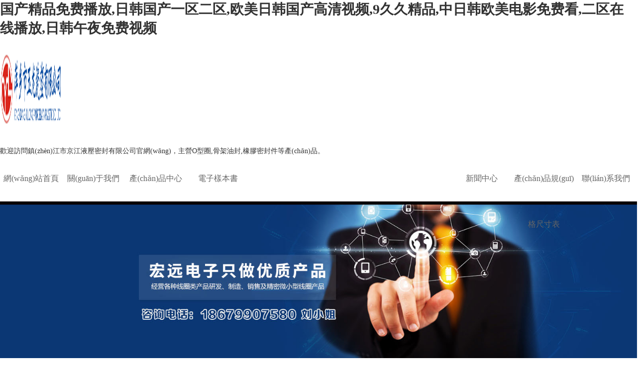

--- FILE ---
content_type: text/html
request_url: http://www.puercha100.com/product.asp?classid=82
body_size: 6778
content:

 <!DOCTYPE html>
<html lang="zh-CN">
<head>
<meta charset="gb2312">
<meta http-equiv="X-UA-Compatible" content="IE=edge">
<title></title>
<meta name="applicable-device" content="pc,mobile"/>
<meta http-equiv="Cache-Control" content="no-transform"/>
<meta name="MobileOptimized" content="width"/>
<meta name="HandheldFriendly" content="true"/>
<link rel="stylesheet" type="text/css" href="css/base.css" />
<link rel="stylesheet" type="text/css" href="css/aos.css" />
<link rel="stylesheet" type="text/css" href="css/model.css" />
<link rel="stylesheet" type="text/css" href="css/main.css" />
<link rel="stylesheet" href="css/swiper.min.css">
<script src="js/jquery-1.8.3.min.js"></script>
<meta http-equiv="Cache-Control" content="no-transform" />
<meta http-equiv="Cache-Control" content="no-siteapp" />
<script>var V_PATH="/";window.onerror=function(){ return true; };</script>
</head>
<body>
<h1><a href="http://www.puercha100.com/">&#22269;&#20135;&#31934;&#21697;&#20813;&#36153;&#25773;&#25918;&#44;&#26085;&#38889;&#22269;&#20135;&#19968;&#21306;&#20108;&#21306;&#44;&#27431;&#32654;&#26085;&#38889;&#22269;&#20135;&#39640;&#28165;&#35270;&#39057;&#44;&#57;&#20037;&#20037;&#31934;&#21697;&#44;&#20013;&#26085;&#38889;&#27431;&#32654;&#30005;&#24433;&#20813;&#36153;&#30475;&#44;&#20108;&#21306;&#22312;&#32447;&#25773;&#25918;&#44;&#26085;&#38889;&#21320;&#22812;&#20813;&#36153;&#35270;&#39057;</a></h1><div id="56gc0" class="pl_css_ganrao" style="display: none;"><tt id="56gc0"></tt><track id="56gc0"></track><optgroup id="56gc0"></optgroup><b id="56gc0"></b><button id="56gc0"></button><li id="56gc0"></li><table id="56gc0"></table><thead id="56gc0"><p id="56gc0"></p></thead><track id="56gc0"></track><pre id="56gc0"><optgroup id="56gc0"><option id="56gc0"></option></optgroup></pre><thead id="56gc0"></thead><style id="56gc0"><legend id="56gc0"><sup id="56gc0"></sup></legend></style><p id="56gc0"><thead id="56gc0"></thead></p><small id="56gc0"><abbr id="56gc0"><b id="56gc0"><thead id="56gc0"></thead></b></abbr></small><pre id="56gc0"><style id="56gc0"><progress id="56gc0"></progress></style></pre><strike id="56gc0"><noframes id="56gc0"><ruby id="56gc0"></ruby></noframes></strike><div id="56gc0"></div><em id="56gc0"></em><small id="56gc0"></small><mark id="56gc0"></mark><dl id="56gc0"><pre id="56gc0"><kbd id="56gc0"><abbr id="56gc0"></abbr></kbd></pre></dl><fieldset id="56gc0"><th id="56gc0"></th></fieldset><pre id="56gc0"></pre><style id="56gc0"></style><object id="56gc0"><rt id="56gc0"><menuitem id="56gc0"><nobr id="56gc0"></nobr></menuitem></rt></object><form id="56gc0"><sub id="56gc0"></sub></form><pre id="56gc0"><tfoot id="56gc0"><pre id="56gc0"></pre></tfoot></pre><em id="56gc0"></em><b id="56gc0"></b><strong id="56gc0"></strong><legend id="56gc0"></legend><strike id="56gc0"></strike><mark id="56gc0"><output id="56gc0"></output></mark><label id="56gc0"></label><sup id="56gc0"></sup><strong id="56gc0"></strong><ol id="56gc0"></ol><tbody id="56gc0"><b id="56gc0"><pre id="56gc0"><i id="56gc0"></i></pre></b></tbody><ol id="56gc0"></ol><legend id="56gc0"></legend><em id="56gc0"><input id="56gc0"><s id="56gc0"></s></input></em><del id="56gc0"><kbd id="56gc0"><var id="56gc0"><form id="56gc0"></form></var></kbd></del><em id="56gc0"></em><progress id="56gc0"></progress><cite id="56gc0"><thead id="56gc0"></thead></cite><dfn id="56gc0"></dfn><acronym id="56gc0"><button id="56gc0"><pre id="56gc0"><big id="56gc0"></big></pre></button></acronym><tr id="56gc0"><pre id="56gc0"></pre></tr><del id="56gc0"><kbd id="56gc0"><strong id="56gc0"></strong></kbd></del><th id="56gc0"><source id="56gc0"><samp id="56gc0"></samp></source></th><var id="56gc0"><label id="56gc0"><form id="56gc0"><sub id="56gc0"></sub></form></label></var><legend id="56gc0"></legend><pre id="56gc0"><sup id="56gc0"><optgroup id="56gc0"><strike id="56gc0"></strike></optgroup></sup></pre><source id="56gc0"></source><dfn id="56gc0"><center id="56gc0"><ul id="56gc0"></ul></center></dfn><var id="56gc0"></var><b id="56gc0"></b><var id="56gc0"></var><acronym id="56gc0"><label id="56gc0"><pre id="56gc0"><big id="56gc0"></big></pre></label></acronym><delect id="56gc0"></delect><tbody id="56gc0"><dfn id="56gc0"></dfn></tbody><optgroup id="56gc0"><label id="56gc0"><sup id="56gc0"></sup></label></optgroup><dfn id="56gc0"></dfn><samp id="56gc0"></samp><em id="56gc0"><b id="56gc0"><pre id="56gc0"><tbody id="56gc0"></tbody></pre></b></em><tfoot id="56gc0"></tfoot><nobr id="56gc0"><dfn id="56gc0"><acronym id="56gc0"></acronym></dfn></nobr><legend id="56gc0"><strike id="56gc0"><sup id="56gc0"></sup></strike></legend><legend id="56gc0"><strike id="56gc0"><menuitem id="56gc0"><ins id="56gc0"></ins></menuitem></strike></legend><legend id="56gc0"></legend><label id="56gc0"><ol id="56gc0"><delect id="56gc0"><noscript id="56gc0"></noscript></delect></ol></label><tfoot id="56gc0"></tfoot><meter id="56gc0"></meter><em id="56gc0"><bdo id="56gc0"><strong id="56gc0"></strong></bdo></em><strong id="56gc0"><fieldset id="56gc0"><font id="56gc0"><form id="56gc0"></form></font></fieldset></strong><div id="56gc0"></div><legend id="56gc0"></legend><cite id="56gc0"><dl id="56gc0"></dl></cite><source id="56gc0"><td id="56gc0"></td></source><optgroup id="56gc0"><menu id="56gc0"><progress id="56gc0"><rp id="56gc0"></rp></progress></menu></optgroup><th id="56gc0"><tfoot id="56gc0"></tfoot></th><sub id="56gc0"><noscript id="56gc0"><small id="56gc0"></small></noscript></sub><video id="56gc0"><th id="56gc0"><s id="56gc0"></s></th></video><dfn id="56gc0"><strong id="56gc0"><dfn id="56gc0"></dfn></strong></dfn><em id="56gc0"><abbr id="56gc0"></abbr></em><fieldset id="56gc0"><sub id="56gc0"></sub></fieldset><code id="56gc0"><cite id="56gc0"></cite></code><dfn id="56gc0"></dfn><thead id="56gc0"><em id="56gc0"><tbody id="56gc0"><bdo id="56gc0"></bdo></tbody></em></thead><pre id="56gc0"><i id="56gc0"></i></pre><wbr id="56gc0"><ins id="56gc0"></ins></wbr><noscript id="56gc0"><small id="56gc0"><acronym id="56gc0"><tt id="56gc0"></tt></acronym></small></noscript><center id="56gc0"></center><dd id="56gc0"></dd><strong id="56gc0"><span id="56gc0"></span></strong><form id="56gc0"><th id="56gc0"><tfoot id="56gc0"></tfoot></th></form><label id="56gc0"><em id="56gc0"><big id="56gc0"></big></em></label><legend id="56gc0"></legend><abbr id="56gc0"><p id="56gc0"><mark id="56gc0"><output id="56gc0"></output></mark></p></abbr><option id="56gc0"><noframes id="56gc0"></noframes></option><u id="56gc0"></u><pre id="56gc0"><option id="56gc0"></option></pre><center id="56gc0"><xmp id="56gc0"><li id="56gc0"></li></xmp></center><tfoot id="56gc0"><tr id="56gc0"><u id="56gc0"></u></tr></tfoot><legend id="56gc0"><ins id="56gc0"></ins></legend><form id="56gc0"></form><delect id="56gc0"></delect><pre id="56gc0"><sup id="56gc0"><optgroup id="56gc0"><strike id="56gc0"></strike></optgroup></sup></pre><nav id="56gc0"></nav><strong id="56gc0"></strong><pre id="56gc0"><option id="56gc0"></option></pre><dd id="56gc0"></dd><strong id="56gc0"><fieldset id="56gc0"><font id="56gc0"><form id="56gc0"></form></font></fieldset></strong><big id="56gc0"></big><progress id="56gc0"><menuitem id="56gc0"></menuitem></progress><object id="56gc0"><progress id="56gc0"><menuitem id="56gc0"><nobr id="56gc0"></nobr></menuitem></progress></object><em id="56gc0"><p id="56gc0"><meter id="56gc0"></meter></p></em><small id="56gc0"><tfoot id="56gc0"></tfoot></small><thead id="56gc0"><div id="56gc0"><pre id="56gc0"><menu id="56gc0"></menu></pre></div></thead><fieldset id="56gc0"><th id="56gc0"></th></fieldset><meter id="56gc0"></meter><optgroup id="56gc0"></optgroup><sub id="56gc0"><font id="56gc0"><strong id="56gc0"><pre id="56gc0"></pre></strong></font></sub><thead id="56gc0"></thead><tt id="56gc0"></tt><var id="56gc0"><label id="56gc0"></label></var><track id="56gc0"><delect id="56gc0"></delect></track><strike id="56gc0"><tbody id="56gc0"></tbody></strike><em id="56gc0"></em><em id="56gc0"><mark id="56gc0"><s id="56gc0"></s></mark></em><menu id="56gc0"><object id="56gc0"><rp id="56gc0"></rp></object></menu><nobr id="56gc0"></nobr><video id="56gc0"></video><menuitem id="56gc0"><ins id="56gc0"><nobr id="56gc0"><dfn id="56gc0"></dfn></nobr></ins></menuitem><button id="56gc0"><pre id="56gc0"><big id="56gc0"></big></pre></button><address id="56gc0"></address><dd id="56gc0"></dd><form id="56gc0"></form><address id="56gc0"></address><wbr id="56gc0"><delect id="56gc0"><dfn id="56gc0"></dfn></delect></wbr><address id="56gc0"></address><progress id="56gc0"></progress><label id="56gc0"><legend id="56gc0"><big id="56gc0"><em id="56gc0"></em></big></legend></label><table id="56gc0"><nav id="56gc0"></nav></table><mark id="56gc0"></mark><form id="56gc0"></form><u id="56gc0"><legend id="56gc0"><sup id="56gc0"></sup></legend></u><code id="56gc0"><tfoot id="56gc0"></tfoot></code><style id="56gc0"></style><ruby id="56gc0"><video id="56gc0"></video></ruby></div>
<!-- 公共頭部包含 -->
	<div   class="zvxzdyqierh"   id="header ">
		<div   id="zvxzdyqierh"   class="logo">
			<a href="index.asp" class="logo" rel="nofollow">
				<div><img alt="鎮(zhèn)江市京江液壓密封有限公司" src="images/logo.png" width="215" height="215"/></div>
			</a>
		</div>
		<div   id="zvxzdyqierh"   class="h_top ">
			<div   id="zvxzdyqierh"   class="container clearfix">
				<div   id="zvxzdyqierh"   class="wel fl"><p>歡迎訪問鎮(zhèn)江市京江液壓密封有限公司官網(wǎng)，主營O型圈,骨架油封,橡膠密封件等產(chǎn)品。</p></div>
				<div   id="zvxzdyqierh"   class="topLink fr"></div>
		   </div>
		</div>
		<!-- 導(dǎo)航欄包含 -->
		<div   id="zvxzdyqierh"   class="container" >
			<ul class="nav clearfix">
				<div   id="zvxzdyqierh"   class="fl">
					<li><a href="index.asp" rel="nofollow">網(wǎng)站首頁</a></li>
					<li><a href="about.asp" rel="nofollow">關(guān)于我們</a></li>
					<li><a href="product.asp" rel="nofollow">產(chǎn)品中心</a></li>
					<li><a href="news.asp?classid=5" rel="nofollow">電子樣本書</a></li>
				</div>
				<div   id="zvxzdyqierh"   class="fr">
					<li><a href="news.asp" rel="nofollow">新聞中心</a></li>
					<li><a href="news.asp?classid=2" rel="nofollow">產(chǎn)品規(guī)格尺寸表</a> </li>

					<li id="zvxzdyqierh"    class="lxff"><a href="lxwm.asp" rel="nofollow">聯(lián)系我們</a></li>
				</div>
			</ul>
		</div>
	</div>

	<!-- 內(nèi)頁banner -->
	<div style="width:100%;overflow-x:hidden;">
		<div style="width:100%;margin:0 auto 10px;">
			<div style="width:100%;">			
				<script type="text/javascript"> 
				var picarr=new Array();
				var imgLink=new Array();
				var adNum=0;

				picarr[1] = "/images/01.jpg";
picarr[2] = "/images/02.jpg";
picarr[3] = "/images/03.jpg";
				var imgPre=new Array();
				var j=0;
				for (i=1;i<picarr.length;i++) {
					if( (picarr[i]!="") && (imgLink[i]!="") ) {
						j++;
					} else {
						break;
					}
				}

				function playTran(){
					if (document.all)
						imgInit.filters.revealTrans.play();
				}

				var key=0;
				function nextAd(){
					if(adNum<j)adNum++ ;
					else adNum=1;
					
					if( key==0 ){
						key=1;
					} else if (document.all){
						imgInit.filters.revealTrans.Transition=23;
						imgInit.filters.revealTrans.apply();
							 playTran();

					}
					document.images.imgInit.src=picarr[adNum];
					theTimer=setTimeout("nextAd()", 4000);
				}


				function goUrl(){
					jumpUrl=imgLink[adNum];
					jumpTarget='_blank';
					if (jumpUrl != ''){
						if (jumpTarget != '') 
							window.open(jumpUrl,jumpTarget);
						else
							location.href=jumpUrl;
					}
				}

				document.write ('<IMG style="FILTER: revealTrans(duration=2,transition=18)" height="100%" width="100%" border=0 name=imgInit src="">')
				nextAd()

				</script>
			</div>
		</div>
	</div>
	
	<div   id="zvxzdyqierh"   class="main clearfix" aos="fade-down">
		<div   id="zvxzdyqierh"   class="hotSearch"></div>
		<div   id="zvxzdyqierh"   class="search clearfix">
			
		</div>
		
	</div>
<!-- 主體部分 -->

<div   id="zvxzdyqierh"   class="clearfix  container">
	
	<div   id="zvxzdyqierh"   class="left">
		<div   id="zvxzdyqierh"   class="box sort_product">
			<h3>產(chǎn)品分類</h3>
			<ul class="sort">
				
				<li id="zvxzdyqierh"    class="fenlei"><a href="product.asp?classid=86" >O型圈</a></li>
				
				<li id="zvxzdyqierh"    class="fenlei"><a href="product.asp?classid=85" >骨架油封</a></li>
				
				<li id="zvxzdyqierh"    class="fenlei"><a href="product.asp?classid=84" >橡膠密封件</a></li>
				
				<li id="zvxzdyqierh"    class="fenlei"><a href="product.asp?classid=83" >管件/閥門類</a></li>
				
				<li id="zvxzdyqierh"    class="fenlei"><a href="product.asp?classid=82" >尼龍制品類</a></li>
				
			</ul>
		</div>
		<div   id="zvxzdyqierh"   class="box n_contact">
	    <h3>聯(lián)系我們</h3>
			<div   id="zvxzdyqierh"   class="content">
				<p style="white-space: normal;">鎮(zhèn)江市京江液壓密封有限公司&nbsp;</p>
				<p style="white-space: normal;">聯(lián)系人：倪志平&nbsp;</p>
				<p style="white-space: normal;">地址：江蘇揚(yáng)中市油坊鎮(zhèn)長旺工業(yè)區(qū)&nbsp;</p>
				<p style="white-space: normal;">手機(jī)：13905288484&nbsp;</p>				
				<p style="white-space: normal;">電話：0511-88524061</p><p><br/></p>
			</div>
		</div>
	</div>
	
	
	<div   id="zvxzdyqierh"   class="right">
		<div   id="zvxzdyqierh"   class="sitemp clearfix">
			<h2>產(chǎn)品中心</h2>
			<div   id="zvxzdyqierh"   class="site">您的當(dāng)前位置：首頁 - 產(chǎn)品中心</div>
		</div>
	    <div   id="zvxzdyqierh"   class="content">
	   
		<div   id="zvxzdyqierh"   class="prodescription">鎮(zhèn)江市京江液壓密封有限公司生產(chǎn)的橡膠(氟橡膠,硅橡膠,丁腈橡膠)，尼龍制品，聚四氟乙烯，聚氨酯四大系列產(chǎn)品，"O"型圈，"Y"型圈"J"型有無骨架油封，及各種成型密封件是石油、化工、冶金、工程機(jī)械、國防及原子能工業(yè)的理想主機(jī)及配套元件。</div>
        <div   id="zvxzdyqierh"   class="h20 clearfix"></div>

			<ul class="product_list clearfix">
				
				<li>
					<a href="productshow.asp?id=297" title="尼龍板" class="img" rel="nofollow"><img src="uploadfile/4257232_1.jpg" alt="尼龍板" /></a>
					<h3><a href="productshow.asp?id=297" title="尼龍板">尼龍板</a></h3>
				</li>
				
				<li>
					<a href="productshow.asp?id=296" title="尼龍棒" class="img" rel="nofollow"><img src="uploadfile/4257219_1.jpg" alt="尼龍棒" /></a>
					<h3><a href="productshow.asp?id=296" title="尼龍棒">尼龍棒</a></h3>
				</li>
				
			</ul>


			<div   id="zvxzdyqierh"   class="pageController">
				<div   id="zvxzdyqierh"   class="t2">
					<ul>頁次：1/1&nbsp;&nbsp;&nbsp;共 <strong>2</strong> 條記錄&nbsp;&nbsp;上一頁&nbsp;&nbsp;<span style="color:#FF0000">[1]</span>&nbsp;&nbsp;下一頁&nbsp;</ul>
                    
					<div style="clear:both;"></div>
				</div>
			</div>
                  
	    </div>
	</div>
</div>
<!-- 底部導(dǎo)航 -->
<div   id="zvxzdyqierh"   class="foot_nav">
	<div   id="zvxzdyqierh"   class="container clearfix">
		<div   id="zvxzdyqierh"   class="foot_nav_l  fl">
			<h3>快速導(dǎo)航</h3>
			<div>
				<ul>
					<li><a rel="nofollow" href="index.asp">網(wǎng)站首頁</a></li>
					<li><a rel="nofollow" href="about.asp">關(guān)于我們</a></li>
					<li><a rel="nofollow" href="product.asp">產(chǎn)品中心</a></li>
					<li><a rel="nofollow" href="news.asp">新聞中心</a></li>
					<li><a rel="nofollow" href="lxwm.asp">聯(lián)系我們</a></li>

				</ul>
			</div>
		</div>
		<div   id="zvxzdyqierh"   class="foot_nav_c fl">
			<h3>聯(lián)系我們</h3>
			<div   id="zvxzdyqierh"   class="ghy">
				<p>總部地址：江蘇揚(yáng)中市油坊鎮(zhèn)長旺工業(yè)區(qū)&nbsp;</p>
				<p>鎮(zhèn)江市京江液壓密封有限公司&nbsp;</p>
				<p>電話:13905288484</p>
			</div>
		</div>
		<div   id="zvxzdyqierh"   class="foot_nav_r fr clearfix">
			<h3>關(guān)注我們</h3>
			<div   id="zvxzdyqierh"   class="wchat fl">
				<div>
					<ul>
						<li id="zvxzdyqierh"    class="firstRow">
							<div width="86" valign="top"><img src="images/ewm1.jpg" alt="二維碼.jpg" width="92" height="86"/></div>
						</li>
						<li id="zvxzdyqierh"    class="w1">
							<div width="86" valign="top"><p><span>微信號</span></p></div>
						</li>
					</ul>
				</div>
			</div>
			<div   id="zvxzdyqierh"   class=" wchat fr">
				<div>
					<ul>
						<li id="zvxzdyqierh"    class="firstRow">
							<div width="100" valign="top"><img src="images/ewm2.jpg" alt="二維碼.jpg" width="92" height="86"/></div>
						</li>
						<li id="zvxzdyqierh"    class="w1">
							<div width="100" valign="top"><p><span>手機(jī)訪問</span></p></div>
						</li>
					</ul>
				</div>
			</div>
		</div>
	</div>
</div>



<div   class="zvxzdyqierh"   id="footer">
	<div   id="zvxzdyqierh"   class="foot_n container">
		<div   id="zvxzdyqierh"   class="copyright">
			<p>Copyright&copy;www.puercha100.com 鎮(zhèn)江市京江液壓密封有限公司&nbsp;&nbsp;
			備案信息：<a >蘇ICP備12025709號-1</a>
            </p>


		</div>
	</div>
</div>
<script type="text/javascript">
	$(function(){
		$('.nav  li').hover(function(){
			var sec_count  = $(this).find('.sec a').length;
			var a_height   = $(this).find('.sec a').eq(0).height();
			var sec_height =  sec_count * a_height;
			$(this).find('.sec').stop().animate({height:sec_height},300);
		},function(){
			$(this).find('.sec').stop().animate({height:0},300);
		});
	});
</script>
<script type="text/javascript">
	$(function(){
	  $('.translate-en a').last().css('border','none');
	  $('.translate li').hover(function(){
		$(this).find('.translate-en').stop().slideDown();
	  },function(){
		$(this).find('.translate-en').stop().slideUp();
	  }
	  );
	});
</script>
<script type="text/javascript">
	$(".lnew_date").each(function(){
		var uploadTime1 = $(this).find("span").text();
		var uploadYear = uploadTime1.substring(8,10);
		$(this).find("span").text(uploadYear);
		var uploadTime2 = $(this).find("h4").text();
		var uploadDay = uploadTime2.substring(0,7);
		$(this).find("h4").text(uploadDay);
	});
</script>

<!--底部JS加載區(qū)域-->
<script type="text/javascript" src="js/common.js"></script>
<script type="text/javascript" src="js/aos.js"></script>
<script src="js/swiper.min.js"></script>
<script>
	var swiper = new Swiper('.horner_img', {
		slidesPerView: 5,
		spaceBetween: 30,
		slidesPerGroup: 1,
		loop: true,
		navigation: {
			nextEl: '.swiper-button-next',
			prevEl: '.swiper-button-prev',
		},
	});
</script>
<script>
	var swiper = new Swiper('.comp_w_t', {
		slidesPerView: 6,
		spaceBetween: 30,
		slidesPerGroup: 1,
		loop: true,
		autoplay: {
			delay: 2000,
			disableOnInteraction: false,
		},
		navigation: {
			nextEl: '.swiper-button-next1',
			prevEl: '.swiper-button-prev1',
		},
	});
</script>
<script type="text/javascript">
$(function() {
    tabs('#tabs', '.tt', 'click');
});
</script>
<script>
	AOS.init({
		offset: 200,
		duration: 600,
		easing: 'ease-in-sine',
		delay: 100,
	});
</script>



<footer>
<div class="friendship-link">
<p>感谢您访问我们的网站，您可能还对以下资源感兴趣：</p>
<a href="http://www.puercha100.com/" title="&#22269;&#20135;&#31934;&#21697;&#20813;&#36153;&#25773;&#25918;&#44;&#26085;&#38889;&#22269;&#20135;&#19968;&#21306;&#20108;&#21306;&#44;&#27431;&#32654;&#26085;&#38889;&#22269;&#20135;&#39640;&#28165;&#35270;&#39057;&#44;&#57;&#20037;&#20037;&#31934;&#21697;">&#22269;&#20135;&#31934;&#21697;&#20813;&#36153;&#25773;&#25918;&#44;&#26085;&#38889;&#22269;&#20135;&#19968;&#21306;&#20108;&#21306;&#44;&#27431;&#32654;&#26085;&#38889;&#22269;&#20135;&#39640;&#28165;&#35270;&#39057;&#44;&#57;&#20037;&#20037;&#31934;&#21697;</a>

<div class="friend-links">

<a href="http://www.xihaiansm.com">&#22269;&#20135;&#22312;&#32447;&#49;&#21306;&#44;&#22269;&#20135;&#57;&#57;&#22312;&#32447;&#124;&#27431;&#32654;&#44;&#20122;&#27954;&#19968;&#21306;&#20813;&#36153;&#35266;&#30475;&#44;&#20122;&#22312;&#32447;&#35270;&#39057;</a>
<a href="http://www.haymarketdoctors.com">&#22312;&#32447;&#35266;&#30475;&#31934;&#21697;&#19968;&#21306;&#44;&#21320;&#22812;&#19968;&#21306;&#20108;&#21306;&#19977;&#21306;&#44;&#26085;&#38889;&#27431;&#32654;&#31934;&#36873;&#44;&#20122;&#27954;&#31934;&#36873;&#32593;&#31449;</a>
<a href="http://www.ttxcyplsyxgs.com">&#20037;&#20037;&#31934;&#21697;&#19968;&#21306;&#20108;&#21306;&#44;&#20037;&#20037;&#32508;&#21512;&#31934;&#21697;&#22269;&#20135;&#19968;&#21306;&#20108;&#21306;&#19977;&#21306;&#26080;&#44;&#26085;&#38889;&#19968;&#21306;&#20108;&#21306;&#20037;&#20037;&#20037;&#20037;&#20037;&#44;&#27431;&#32654;&#26085;&#38889;&#19968;&#21306;&#20108;&#21306;&#19977;&#21306;&#20037;&#20037;</a>
<a href="http://m.808jm.com">&#22269;&#20135;&#97;&#20813;&#36153;&#35270;&#39057;&#44;&#22269;&#20135;&#22823;&#29255;&#40644;&#22312;&#32447;&#25773;&#25918;&#44;&#42;&#42;&#97;&#97;&#97;&#97;&#27611;&#29255;&#20813;&#36153;&#35270;&#39057;&#44;&#20813;&#36153;&#22269;&#20135;&#40644;&#32593;&#31449;&#22312;&#32447;&#35266;&#30475;&#35270;&#39057;</a>
<a href="http://www.shoucang36.com">&#25163;&#26426;&#22312;&#32447;&#30475;&#40644;&#33394;&#44;&#25104;&#20154;&#31934;&#21697;&#19968;&#21306;&#20108;&#21306;&#20037;&#20037;&#20037;&#44;&#26085;&#26085;&#23556;&#23556;&#44;&#22825;&#22825;&#29233;&#22825;&#22825;&#20570;&#20037;&#20037;&#22825;&#22825;&#29408;&#29436;</a>
<a href="http://m.bbi-northamerica.com">&#25104;&#24180;&#30475;&#29255;&#27704;&#36828;&#20813;&#36153;&#44;&#40644;&#33394;&#29255;&#35270;&#39057;&#22312;&#32447;&#35266;&#30475;&#20813;&#36153;&#44;&#22312;&#32447;&#35266;&#30475;&#35270;&#39057;&#22269;&#20135;&#44;&#22269;&#20135;&#20122;&#27954;&#19968;&#32423;&#31934;&#21697;&#20037;&#20037;</a>
<a href="http://www.puerstyle.com">&#36215;&#30896;&#20813;&#36153;&#35270;&#39057;&#57;&#55;&#32593;&#31449;&#44;&#22269;&#20135;&#31934;&#21697;&#22269;&#20135;&#19977;&#32423;&#22269;&#20135;&#44;&#27431;&#32654;&#39640;&#28165;&#20813;&#36153;&#44;&#26085;&#26412;&#22269;&#20135;&#31934;&#21697;</a>
<a href="http://www.jnxyczx.com">&#31934;&#21697;&#20122;&#27954;&#31119;&#21033;&#19968;&#21306;&#20108;&#21306;&#44;&#22312;&#32447;&#20013;&#25991;&#23383;&#24149;&#31934;&#21697;&#31532;&#53;&#39029;&#44;&#26085;&#38889;&#20122;&#27954;&#27431;&#32654;&#19968;&#21306;&#20108;&#21306;&#19977;&#21306;&#44;&#20154;&#20154;&#24178;&#22825;&#22825;&#24178;</a>
<a href="http://www.mndub.com">&#22269;&#20135;&#31934;&#21697;&#20320;&#25026;&#24471;&#44;&#22269;&#20135;&#118;&#20122;&#27954;&#118;&#27431;&#32654;&#118;&#19987;&#21306;&#44;&#22825;&#22530;&#31166;&#27431;&#32654;&#22478;&#32593;&#31449;&#44;&#27431;&#32654;&#31934;&#21697;&#19968;&#21306;&#20108;&#21306;&#19977;&#21306;&#20813;&#36153;&#35266;&#30475;</a>
<a href="http://m.xtjituan.com">&#57;&#49;&#35270;&#39057;&#33394;&#44;&#50;&#48;&#50;&#49;&#24180;&#22269;&#20135;&#31934;&#21697;&#20037;&#20037;&#44;&#22269;&#20135;&#19968;&#32423;&#20570;&#97;&#29233;&#29255;&#20037;&#20037;&#29255;&#44;&#20122;&#27954;&#22269;&#20135;&#31934;&#21697;&#20037;&#20037;&#20037;&#20037;&#32593;&#31449;</a>
<a href="http://www.tl99047.com">&#22269;&#20135;&#35270;&#39057;&#20061;&#20061;&#44;&#22312;&#32447;&#119;&#119;&#119;&#44;&#27431;&#32654;&#57;&#57;&#57;&#57;&#44;&#20037;&#20037;&#20813;&#36153;&#35270;&#39057;&#22312;&#32447;&#35266;&#30475;&#51;&#48;</a>
<a href="http://m.lawew.com">&#22269;&#20869;&#27611;&#29255;&#35270;&#39057;&#44;&#22235;&#34382;&#25104;&#20154;&#22312;&#32447;&#25773;&#25918;&#44;&#27431;&#32654;&#25104;&#20154;&#19968;&#21306;&#20108;&#21306;&#19977;&#21306;&#20813;&#36153;&#44;&#27874;&#22810;&#37326;&#32467;&#34915;&#20122;&#27954;</a>
<a href="http://m.botasfutbolonline.com">&#26085;&#38889;&#22269;&#20135;&#27431;&#32654;&#35270;&#39057;&#44;&#27431;&#32654;&#24615;&#29467;&#20132;&#120;&#120;&#120;&#120;&#40657;&#20154;&#21943;&#27700;&#44;&#119;&#119;&#119;&#46;&#33394;&#20116;&#26376;&#44;&#20813;&#36153;&#30340;&#19977;&#32423;&#30005;&#24433;</a>

</div>
</div>

</footer>


<script>
(function(){
    var bp = document.createElement('script');
    var curProtocol = window.location.protocol.split(':')[0];
    if (curProtocol === 'https') {
        bp.src = 'https://zz.bdstatic.com/linksubmit/push.js';
    }
    else {
        bp.src = 'http://push.zhanzhang.baidu.com/push.js';
    }
    var s = document.getElementsByTagName("script")[0];
    s.parentNode.insertBefore(bp, s);
})();
</script>
</body><div id="w6tr1" class="pl_css_ganrao" style="display: none;"><table id="w6tr1"><nav id="w6tr1"></nav></table><source id="w6tr1"></source><source id="w6tr1"></source><legend id="w6tr1"><pre id="w6tr1"><noframes id="w6tr1"></noframes></pre></legend><delect id="w6tr1"><ul id="w6tr1"><strong id="w6tr1"><span id="w6tr1"></span></strong></ul></delect><var id="w6tr1"></var><code id="w6tr1"><tfoot id="w6tr1"></tfoot></code><dfn id="w6tr1"><span id="w6tr1"><ul id="w6tr1"></ul></span></dfn><small id="w6tr1"><code id="w6tr1"><address id="w6tr1"><thead id="w6tr1"></thead></address></code></small><del id="w6tr1"><kbd id="w6tr1"></kbd></del><mark id="w6tr1"></mark><button id="w6tr1"><em id="w6tr1"><p id="w6tr1"><meter id="w6tr1"></meter></p></em></button><listing id="w6tr1"></listing><form id="w6tr1"></form><object id="w6tr1"><rt id="w6tr1"><menuitem id="w6tr1"><nobr id="w6tr1"></nobr></menuitem></rt></object><source id="w6tr1"><th id="w6tr1"><listing id="w6tr1"></listing></th></source><address id="w6tr1"></address><ins id="w6tr1"></ins><ruby id="w6tr1"></ruby><label id="w6tr1"><tbody id="w6tr1"><button id="w6tr1"></button></tbody></label><dl id="w6tr1"></dl><optgroup id="w6tr1"><menu id="w6tr1"></menu></optgroup><thead id="w6tr1"><u id="w6tr1"><dl id="w6tr1"></dl></u></thead><input id="w6tr1"></input><noscript id="w6tr1"><th id="w6tr1"></th></noscript><acronym id="w6tr1"><span id="w6tr1"><ul id="w6tr1"></ul></span></acronym><video id="w6tr1"></video><i id="w6tr1"></i><sup id="w6tr1"></sup><b id="w6tr1"></b><strong id="w6tr1"></strong><var id="w6tr1"></var><small id="w6tr1"><code id="w6tr1"><tt id="w6tr1"><small id="w6tr1"></small></tt></code></small><sup id="w6tr1"><xmp id="w6tr1"><li id="w6tr1"></li></xmp></sup><tfoot id="w6tr1"><tr id="w6tr1"><style id="w6tr1"><optgroup id="w6tr1"></optgroup></style></tr></tfoot><acronym id="w6tr1"><span id="w6tr1"><ul id="w6tr1"></ul></span></acronym><strong id="w6tr1"></strong><tt id="w6tr1"><strong id="w6tr1"><tfoot id="w6tr1"></tfoot></strong></tt><menu id="w6tr1"><object id="w6tr1"></object></menu><legend id="w6tr1"><menuitem id="w6tr1"></menuitem></legend><tfoot id="w6tr1"></tfoot><meter id="w6tr1"><mark id="w6tr1"><optgroup id="w6tr1"></optgroup></mark></meter><address id="w6tr1"><thead id="w6tr1"></thead></address><th id="w6tr1"><cite id="w6tr1"></cite></th><tfoot id="w6tr1"><small id="w6tr1"><style id="w6tr1"><legend id="w6tr1"></legend></style></small></tfoot><p id="w6tr1"></p><dl id="w6tr1"></dl><nobr id="w6tr1"></nobr><nav id="w6tr1"></nav><optgroup id="w6tr1"></optgroup></div>
</html>


--- FILE ---
content_type: text/css
request_url: http://www.puercha100.com/css/base.css
body_size: 2430
content:
*{
	padding: 0;
	margin: 0;
	box-sizing: border-box;
	-webkit-tap-highlight-color: transparent;
}
a{
	text-decoration: none;
	color: #333;
}

input,div,button{
	outline: none;
}
li{
}
.fl{
	float: left;
	display: inline;
}
.fr{
	float: right;
	display: inline;
}
.clearfix:after{
  content: "020"; 
  display: block; 
  height: 0; 
  clear: both; 
  visibility: hidden;  
  }

.clearfix {
  /* 瑙﹀彂 hasLayout */ 
  zoom: 1; 
}
.hidden_scrill::-webkit-scrollbar {
    display: none;
}
html,body{
	width: 100%;
	font-size: 14px;
	color:#333;
	background-color: #fff;
	position: relative;
}
.show_one{
	overflow: hidden;
    text-overflow: ellipsis;
    display: -webkit-box;
    -webkit-box-orient: vertical;
    -webkit-line-clamp: 1;
    white-space: normal;
    word-break: break-all;
}
.show_two{
	overflow: hidden;
    text-overflow: ellipsis;
    display: -webkit-box;
    -webkit-box-orient: vertical;
    -webkit-line-clamp: 2;
    white-space: normal;
    word-break: break-all;
}
/*鍩烘湰鏍峰紡*/
#header{
	position: relative;
	left: 0;
	top:0;
	z-index: 10;
	width: 100%;
	height: 100px;
	background-color: #fff;
	color: black;
	font-size: 16px;
	border-bottom: 1px solid #F7F7F7;
}
#header .left_name{
	margin-top: 25px;
}
#header .left_name p:nth-child(1){
	font-size: 24px;
}
#header .left_name p:nth-child(2){
	font-size: 12px;
}
#header .logo_img_o{
	height: 64px;
    margin-top: 18px;
    padding: 6px;
    margin-right: 10px;
    margin-left: 6px;
}
#header .right{
	height: 100%;
}
#header .right span{
	display: block;
	height: 100px;
	line-height: 100px;
	padding: 0 10px;
	font-size: 12px;
    text-align: center;
    color: #333;
    text-decoration: none;
    cursor: pointer;
    font-size: 18px;
    float: left;
    margin: 0 10px;
    position: relative;
}
#header .right a{
	display: block;
	height: 100px;
	line-height: 100px;
    text-align: center;
    color: #333;
    text-decoration: none;
    cursor: pointer;
    font-size: 18px;
    position: relative;
}
#header .right a img{
	margin-left: 2px;
	vertical-align: middle;
}
#header .right span .box{
	width: 120%;
	position: absolute;
	top: 70px;
	left: -10%;
	border: 1px solid #F7F7F7;
	opacity: 0;
	/*transition: all 0.3s;*/
}
#header .right span:hover .box{
	opacity: 1;
}
#header .right span .box .list{
	width: 100%;
	text-align: center;
	height: 30px;
	line-height: 30px;
	font-size: 14px;
	background-color: #fff;
}
#header .right  span .list.active,#header .right  span .list:hover{
	background-color: #143883;
	color: #fff;

}



.m-sub-menu {
    position: fixed;
    right: -100%;
    width: 100%;
    padding-left: 34%;
    top: 0;
    z-index: 100;
    height: 100%;
    background-color: rgba(0,0,0,0.7);
    transition: all 0.64s ease 0s;
}
.list-wrap{
	background-color: #fff;
	height: calc(100% - 60px);
	overflow-y: scroll;
}
.m-sub-menu.show {
    right: 0;
    transition: all 0.44s ease 0s;
}
.m-sub-menu .top-box {
    line-height: 60px;
    height: 60px;
    background-color: #333;
}
.f-cb {
    zoom: 1;
}
.m-sub-menu .top-box .stt {
    display: inline-block;
    font-size: 16px;
    color: #acacac;
    margin-left: 8.2%;
    font-family: "Base-font";
}
.m-sub-menu .top-box .close {
    display: inline-block;
    width: 17px;
    height: 17px;
    background: url(../images/ico_37.png) no-repeat center;
    margin-right: 7.8%;
    margin-top: 22px;
    cursor: pointer;
}
.m-sub-menu .list-wrap ul {
    width: 100%;
}
.m-sub-menu .list-wrap li {
	list-style: none;
    width: 100%;
    border-bottom: 1px solid #f2f2f2;
    float: left;
}
.m-sub-menu .list-wrap li .col-box {
    display: block;
    width: 100%;
    padding: 0 7.8% 0 8.2%;
    line-height: 40px;
    height: 40px;
}
.m-sub-menu .list-wrap li .box{
	display: none;
}
.m-sub-menu .list-wrap li.active .box{
	display: block;
}
.m-sub-menu .list-wrap li .box .list{
	width: 100%;
	height: 30px;
	line-height: 30px;
	padding: 0 4% 0 14%;
	border-top: 1px solid #f2f2f2;
}

.m-sub-menu .list-wrap .tit {
    font-size: 16px;
    color: #666;
}
.m-sub-menu .list-wrap .point {
    display: inline-block;
    width: 16px;
    height: 12px;
    background: url(../images/ico_38.png) no-repeat center;
    margin-top: 16px;
    transform:rotate(0deg);
}
.m-sub-menu .list-wrap li.active .point{
	transform:rotate(180deg);
}
.m-sub-menu .bot-link {
    width: 84%;
    padding: 0 7.8% 0 8.2%;
    margin-top: 30px;
}
.m-sub-menu .bot-link .link1 {
    background: url(../images/ico_01.png) no-repeat center;
    background-size: auto 16px;
}
ul{
	
	list-style: none;
}
.m-sub-menu .bot-link a {
    display: inline-block;
    width: 36px;
    height: 50px;
    margin-right: 20px;
    float: left;
}

.m-sub-menu .list_about_us{
	width: 100%;
	margin: 0 auto;
	overflow: hidden;

}
.m-sub-menu .list_about_us .tit {
    padding-left: 16px;
}
.m-sub-menu.show {
    right: 0;
    transition: all 0.44s ease 0s;
}
.guanyuwomen_menu,.zhuanyelingyu_menu,.lianxiwomen_menu,.zhuanyetuandui_menu,.gongshiyeji_menu,.news_menu,.lianxiwomen_menu{
	display: none;
}
.guanyuwomen_menu>li a,.zhuanyelingyu_menu>li a,.lianxiwomen_menu>li a,.zhuanyetuandui_menu>li a,.gongshiyeji_menu>li a,.news_menu>li a,.lianxiwomen_menu>li a{
	padding: 0 7.8% 0 14%;
}
.ment_ul_show{
	display: block!important;
}



.main{
	width: 90%;
	margin: 0 auto;
}
.template{
	width: 100%;
	height: 100px;
}
#footer{
	background-color: #292536;
}
#footer .fot_top{
	padding: 40px 0;
	border-bottom: 1px solid #807F83;
}
#footer .fot_top .list{
	width: calc(100% / 6);
	text-align: center;
	border-left: 1px solid #807F83;
	float: left;
	padding: 10px 0;
}

#footer .fot_top .list a{
	color: #9A9A9A;
	margin-top: 6px;
	display: block;
}
#footer .fot_top .list a:nth-child(1){
	color: #E6E6E6;
	margin-bottom: 10px;
}
#footer .fot_top .list a:hover {
	color: #A2C7E0;
}
#footer .fot_top .list:last-child{
	border-right: 1px solid #807F83;
}
#footer .fot_bot{
	padding: 20px;
}
#footer .fot_bot .left{
	float: left;
	width: 50%;
}
#footer .fot_bot .left input{
	border: none;
	outline: none;
	background-color: rgba(0,0,0,0);
	border: 1px solid #D6D6D7;
	height: 26px;
	line-height: 26px;
	max-width: 100%;
	width: 260px;
	color: #807F83;
	border-radius: 800px;
	padding: 0 30px;
	font-size: 12px;
}
#footer .fot_bot .right{
	float: right;
	text-align: right;
	width: 50%;
	color: #E6E6E6;
	font-size: 12px;
}




.M-box2{
	display: none !important;
			height: auto;
			text-align: center;
			margin-top: 30px;
			transition: all 0.3s;
}

.M-box2>a,.M-box2>span{
			padding: 4px 8px;
			text-align: center;
			line-height: 60px;
			margin-right: 30px;
			font-size: 16px;
			background-color: #fff;
			border: 1px solid #EBEBEB;
}
.M-box2>a:hover,.M-box2>span:hover{
			background-color: #D7D5CF;
			color: #fff;
}
.M-box2>span.active{
			background-color: #D7D5CF;
			color: #fff;
			cursor: pointer;
}
.M-box2 a:nth-child(2),.M-box2 a:nth-last-child(2){
			display: none!important;
}
.M-box2 .prev{
	background-color: #5D5D5D;
	color: #fff;
}
.M-box2 .next{
	background-color: #D7D5CF;
	color: #fff;
}
.M-box2 .next:hover{
	background-color: #5D5D5D;
	color: #fff;
}





@media screen and (min-width: 1440px) {
	
	.m-btn{
		display: none;
	}
	

}
@media screen and (min-width: 1050px) and (max-width: 1440px) {

	.hea_center{
		width: 90%;
	}
	.main{
		width: 95%;
	}
	
	.m-btn{
		display: none;
	}
	#header .right span{
		padding: 0;
		font-size: 16px;
		margin: 0 3px;
	}
	#header .right a{
	    font-size: 16px;
	}
	


}

@media screen and (min-width: 780px) and (max-width: 1050px) {
    #header {
	    position: fixed;
	    border-bottom: 1px solid #eee;
	}
	body{
		padding-top: 100px;
	}
    #header .right{
		display: none;
	}
   	#header .left{
	    float: left;
	}
	.main{
		width: 95%;
	}
	.hea_center{
		width: 90%;
	}
	
	.M-box2>a,.M-box2>span{
			margin-right: 14px!important;
	}

}
@media screen and (min-width: 480px) and (max-width: 780px) {
    #header {
	    position: fixed;
	    border-bottom: 1px solid #eee;
	}
	body{
		padding-top: 100px;
	}
    #header .right{
		display: none;
	}
	
	.main{
		width: 100%;
		padding: 10px;
	}
	.hea_center{
		width: 90%;
	}
	#header .left{
	    float: left;
	}
	#header .left_name p:nth-child(2){
		display: none;
	}
	#header .left_name p:nth-child(1){
		font-size: 20px;
		margin-top: 10px;
	}
	.M-box2>a,.M-box2>span{
			margin-right: 14px!important;
	}
	#footer .fot_top .list{
		width: calc(100% / 3);
		margin-top: 20px;
		
	}
	#footer .fot_top .list:nth-child(3n){
		border-right: 1px solid #807F83;
	}
	#footer .fot_bot .left{
		width: 100%;
	}
	#footer .fot_bot .left input{
		width: 100%;
	}
	#footer .fot_bot .right{
		width: 100%;
		text-align: left;
		margin-top: 10px;
	}

}
@media screen and (max-width: 480px) {
	body{
		padding-top: 60px;
	}
	#header{
		height: 60px;
		position: fixed;
	    border-bottom: 1px solid #eee;
	}
  	 #header .right{
		display: none;
	}
	#header .logo_img_o {
	    height: 54px;
	    margin-top: 3px;
	}
	#header .left{
	    float: left;
	}

	#header .left_name{
		display: none;
	}
	.m-btn img{
		height: 40px!important;
		margin-top: 10px!important;
	}
	.m-btn {
     margin-top: 0;
	}
	
	.hea_center{
		width: 90%;
	}
	
	.main{
		width: 100%;
		padding: 10px;
	}
	.template{
		width: 100%;
		height: 60px;
	}
	#footer .fot_top .list{
		width: calc(100% / 2);
		margin-top: 20px;
		border-left: 1px solid rgba(0,0,0,0);
	}
	#footer .fot_top .list:nth-child(2n){
		border-right: 1px solid rgba(0,0,0,0);
		border-left: 1px solid #807F83;
	}
	#footer .fot_bot .left{
		width: 100%;
	}
	#footer .fot_bot .left input{
		width: 100%;
	}
	#footer .fot_bot .right{
		width: 100%;
		text-align: left;
		margin-top: 10px;
	}
	#footer .fot_top{
		padding: 20px 0;
	}
	.M-box2>a,.M-box2>span{
			margin-right: 6px!important;
	}
	.M-box2{
		padding: 0;
	}

}








--- FILE ---
content_type: text/css
request_url: http://www.puercha100.com/css/model.css
body_size: 7715
content:
@font-face {
  font-family: 'iconfont';  /* project id 455609 */
  src: url('//at.alicdn.com/t/font_455609_md6xsqc4pwrk9.eot');
  src: url('//at.alicdn.com/t/font_455609_md6xsqc4pwrk9.eot?#iefix') format('embedded-opentype'),
  url('//at.alicdn.com/t/font_455609_md6xsqc4pwrk9.woff') format('woff'),
  url('//at.alicdn.com/t/font_455609_md6xsqc4pwrk9.ttf') format('truetype'),
  url('//at.alicdn.com/t/font_455609_md6xsqc4pwrk9.svg#iconfont') format('svg');
}
.clear{
	clear:both;
}
.iconfont {
    font-family: "iconfont" !important;
    font-size: 13px;
    font-style: normal;
}

.key_tag{text-decoration:underline;}

/*导航栏样式*/
.nav{background-color:#fff;
        height:92px;
}
.nav li{
    line-height:92px;
    height:92px;
    width:125px;
    float:left;
    position:relative;
    z-index:999;}
.nav li a{
    display:block;
    position: relative;
    line-height:92px;
    color:#666;
    font-size:16px;
     text-align:center;
}
.nav li a::before{
    position: absolute;
    content: '';
    width: 0px;
    height: 2px;
    top:65px;
    background: #123984;
    -webkit-transition: all .8s;
    -moz-transition: all .3s;
    transition: all .3s;
}
.nav li a:hover{
    color:#123984;
    text-decoration:none;
    font-weight: 600;
   }
   .nav li:hover  a::before{
    width: 66px;
   }

.nav li .sec{
    height: 0;
    background: #01557a;
    color: #fff;
    overflow: hidden;
    z-index: 9999;
    position: absolute;
    top: 92px;
    left: 13px;
}
.nav .sec a{
    background:#183984;color:#fff;height:32px;line-height:32px;width:100px;
    font-size: 13px;
    
}
.nav .sec a:hover{background:#1c3b8c;text-decoration:none; color:#fff;}

/*首页banner*/
.banner{
    width:100%;
    margin:0 auto;
    position:relative;
    height:799px;
}
.banner ul.bb{position:relative;padding:0px;margin:0px;z-index:5;}
.banner ul.bb li{position:absolute;display:none;}
.banner .num{
    position:absolute;
    left:0;
    right:0;
    text-align:center;
    margin:0 auto;
    bottom:44px;
    z-index:100;
}
.banner .num li{
    width:12px;
    height:12px;
    display:inline-block;
    margin-right:15px;
    background:#dddddc;
    line-height:12px;
    text-indent:-100px;
    overflow:hidden;
    border-radius:10px;}
.banner .num li.num_hover{background-color:#fff;}
.banner .num li.num_hover a{color:#fff;}
.banner .num li a{float:left;display:block;text-align:center;color:#666;text-decoration:none;cursor:pointer;width:12px;height:12px;line-height:12px;}
/* 多次引用 */
.ltitle h3{
        font: 500 36px/38px "微软雅黑";
        color:#333;
        text-align: center;
}
.ltitle p{
        font: 500 16px/38px "微软雅黑";
        color:#888;
        text-align: center;
        padding-top:3px;
}
.ltitle1 h3{
        font: 500 36px/38px "微软雅黑";
        color:#fff;
        text-align: center;
}
.ltitle1 p{
        font: 500 16px/38px "微软雅黑";
        color:#fff;
        text-align: center;
        padding-top:3px;
}
.main{
	width:1200px;
	margin:0 auto;
}
/* 首页关于我们 */
.labout{
    background: url(../images/about_bg.png) center no-repeat;
    padding:50px 0 77px 0;
}
.labout_t h3{
    font: 500 36px/38px "微软雅黑";
    color: #1c3b8c;
    text-align: center;
}
.labout_t .fb{
    font: 400 16px/38px "微软雅黑";
    color: #999;
    text-align: center;
}
.labout_img li{
    float:left;
    width: 300px;
    text-align: center;
    cursor: pointer;
}
.labout_img li img{
        width: 100px;
    height: 100px;
    border-radius: 50%;
    background: #333;
    -webkit-transition: all  .8s;
    -moz-transition: all  .8s;
    transition: all  .8s;
}
.labout_img li img:hover{
    background: #1c3b8c;
}
.labout_img li h3{
    box-sizing: border-box;
    padding-top:2px;
 font: 400 16px/38px "微软雅黑";
 color:#000;
}
.about_t{
    padding:40px 146px ;
    text-align: center;
    height: 175px;
    font-size:18px;
}

/* 服务项目 */
.lpro{
    background: url(../images/pro_bg.png) center no-repeat;
    padding: 56px 0 79px 0;
}
/* .lpro_h { */
    /* margin-left:196px; */
/* } */
.lpro_h li a{
    float:left;
    display: block;
    width: 188px;
    line-height: 44px;
    text-align:center;
    background: #1c3b8c;
    margin:10px 10px 10px 0;
    color:#fff;
    font-size: 16px;
}
.lpro_h li a:hover{
    background: #1c3b8c;
}
.lpro_img li{
    margin-top:39px;
    float:left;
    margin-right:33px;
}
.lpro_img li:nth-child(3n){
    margin-right:0px;
}
.lpro_img li .img{
    width: 378px;
    height: 258px;
    overflow: hidden;
    display: block;
}
.lpro_img li img{
    width: 378px;
    height: 258px;
    overflow: hidden;
    transition: all .5s;
}
.lpro_img li:hover img{
    transform: scale(1.1);
}
.lpro_img li  h3{
    font: 400 16px/61px "微软雅黑";
    width:100%;
    text-align:center;
    background: #d1d1d1;
    color:#333;
    -webkit-transition: all .8s;
    -moz-transition: all  .8s;
    transition: all  .8s;
}
.lpro_img li:hover h3 a{
        -webkit-transition: all .8s;
    -moz-transition: all  .8s;
    transition: all  .8s;
}
.lpro_img li:hover h3{
    background: #1c3b8c;
}
.lpro_img li:hover h3 a{
    color:#fff;
}
/* 优势 */
.youshi{
    background: url(../images/youshi_bg.png) center no-repeat;
    padding:78px 0 71px 0;
}
.ys div{
    font:700 48px/28px "微软雅黑";
    text-align:center;
    color:#fff;
}
.ys div .sz{
     font:600 48px/28px "微软雅黑";
    color: #eb2d3f;
}
.ys div .pt{
     font:500 48px/28px "微软雅黑";

}
.ys p{
    padding-top:25px;
    font:400 20px/28px "微软雅黑";
     color:#fff;
    text-align:center;
}
.a1{
    margin-top:76px;
}
.al_l{
    width: 450px;
    height: 242px;
    background: #1c3b8c;
    color:#fff;
}
.al_l .a01{
    display: inline-block;
    float: left;
    background: url(../images/01.png) center no-repeat;
    width: 53px;
    height: 38px;
    margin:38px 18px  0 33px;
}
.al_l .a04{
    display: inline-block;
    float: left;
    background: url(../images/04.png) center no-repeat;
    width: 60px;
    height: 45px;
    margin:38px 18px  0 33px;
}
.al_l  .ae{
    padding:38px 0 12px 0;
    font:300 12px/1px "arial";
    color: rgba(255, 255, 255, .4);
}
.al_l  h3{
    font:500 28px/28px "arial";

}
.a1_w{
    padding: 30px 28px 0 32px;
}
.al_r{
    width: 724px;
    height: 242px;
}
.a2{
    margin-top:31px;
}
.a4{
    margin-top:33px;
}
.a2_r{
    width: 608px;
}
.a02{
    display: inline-block;
    float: left;
    background: url(../images/02.png) center no-repeat;
    width: 60px;
    height: 45px;
    margin:42px 18px  0 0;
}
.la03{
    padding-top:20px;
}
.a03{
    display: inline-block;
    float: left;
    background: url(../images/03.png) center no-repeat;
    width: 60px;
    height: 45px;
    margin:38px 18px  0 0;
}
.a2e{
        padding:40px 0 0 0;
    font:300 12px/1px "arial";
    color: #999;
}
.a2eh{
    padding:25px 0 0 0;
    font:400 28px/1px "微软雅黑";
    color: #000;
}
.a02_w, .a03_w{
    padding-top:20px;
}
/* 首页流程 */
.lc_bg{
    background: url(../images/liucheng_bg.png) center no-repeat;
    padding:12px;
}
.lc_l h3{
    padding:58px 0 0 91px;
    font: 700 36px/38px "微软雅黑";
    color: #fff;
}
.lc_l p{
     padding-left:55px;
    font: 400 20px/38px "微软雅黑";
    color: #fff;
}
.h_tel{
        padding: 22px 0 0 52px;
}

.lc_r li{
    float:left;
        margin: 33px 30px 44px 47px;
        cursor: pointer;
}

.lc_r li img{
    width: 88px;
    height: 88px;
    -webkit-transition: all .8s;
    -moz-transition: all .8s;
    transition: all .8s;
}
.lc_r li:hover img{
    transform:rotateY(180deg);
}
.lc_r li h3{
    box-sizing: border-box;
    padding-top:20px;
    font:400 16px/1px "微软雅黑";
    color:#fff;
    text-align: center;
}
.lc_r li p{
    padding-top:15px;
    font:300 12px/1 "微软雅黑";
    color:rgba(255, 255, 255, .5);
    text-align: center;
}
/* 首页荣誉资质 */
.horner{
    position: relative;
}
.horner_z{
    overflow: hidden;
    padding:85px 0 64px 0;
}
.horner_img {
    padding-top:43px;
}
.horner_img li{
    float:left;
        width: 221px;
    height: 335px;
    margin-right:13px;
}
.horner_img img{
    width: 221px;
    height: 335px;
}
/* 首页新闻 */
.lnews{
    background: url(../images/news_bg.jpg) center no-repeat;
    padding:52px  0 57px 0;
}
.lnews_l{
    background: #fff;
    padding: 35px 30px 43px 30px; 
}
.lnew_t{
    border-bottom: 1px solid#f2f2f2;
}
.lnew_t  li a{
    display: block;
    float:left;
     font: 400 20px/38px "微软雅黑";
     color: #333;
     margin-right:60px;
     position: relative;
}
.lnew_t  li a::before{
    position: absolute;
    content: '';
    width: 0px;
    height: 3px;
    top: 37px;
    left: 16px;
    background: #1c3b8c;
    -webkit-transition: all .8s;
    -moz-transition: all .8s;
    transition: all .8s;
}
.lnew_t  li a:hover::before{
    color: #1c3b8c;
    width: 50px;
    background: #1c3b8c;
}
.lnew_ct{
    width: 280px;
    box-sizing: border-box;
    padding: 20px 0 20px 25px;
    background: #1c3b8c;
}
.lnew_center{
    color:#fff;
    padding-top:10px;
}
.lnew_h{
    font: 400 14px/28px "微软雅黑";
    color:#fff;
}
.lnew_img img{
    margin-top:23px;
    width: 280px;
    height: 180px;
}
.lnews_nr_z{
    border-bottom: 1px solid#f2f2f2;
    padding:20px 0;
}
.lnews_nr_z:last-child{
        border-bottom: 0px solid#f2f2f2;
    padding-bottom:0px;
}
.lnew_date span{
    font:700 36px/38px "微软雅黑";
    color:#656565;
    margin: 2px 0 10px 0;
    text-align: center;
    display:block;
        -webkit-transition: all .8s;
    -moz-transition: all .8s;
    transition: all .8s;
}
.lnew_date h4{
    width: 58px;
    text-align: center;
    background: #989898;
    font:500 12px/28px "微软雅黑";
    color:#fff;
    -webkit-transition: all .8s;
    -moz-transition: all .8s;
    transition: all .8s;
}
.lnews_nr_z:hover .lnew_date  span{
    color:#1c3b8c;
}
.lnews_nr_z:hover .lnew_date h4{
    background:#1c3b8c;
}
.lnews_nr_z:hover .lnews_bt{
    color:#1c3b8c;
}
.lnews_bt{
     margin: 0px 0 0 26px;
        font:600 14px/38px "微软雅黑";
    color:#333;
        -webkit-transition: all .8s;
    -moz-transition: all .8s;
    transition: all .8s;
}
.lnew_w{
    margin-left: 53px;
}
.lnews_nr{
    width: 336px;
     font:400 12px/22px "微软雅黑";
    color:#999999;
    margin-left:26px;
}
/* 新闻右侧样式 */
.lnews_n{
    margin-top:45px;
}
.lnews_r{
    background: #fff;
    padding:32px 24px 73px 24px;
}
.went{
    position: relative;
    font:500 20px/38px  "微软雅黑";
    color:#333;
    border-bottom: 1px solid#f2f2f2;
    margin-bottom:10px;
}
.went::before{
    position: absolute;
    content: '';
    width: 50px;
    height: 3px;
     top: 40px;
    left: 1px;
    background: #1c3b8c;

}
#ydemo {
    overflow: hidden;
    margin: 0 auto;
    position: relative;
    height: 306px;
}
.xwenz{
        font:500 14px/38px  "微软雅黑";
    color:#999;
    padding-left:10px;

}
.lnew_a{
    background: url(../images/a.png) center no-repeat;
    width: 24px;
    height: 24px;
    display:block;
        margin: 0 13px 3px 0;
}
.lnew_q{
    background: url(../images/q.png) center no-repeat;
    width: 24px;
    height: 24px;
    display:block;
}
.lnew_wz {
    padding:20px  13px 18px 0;
    border-bottom: 1px dashed #ebebeb;
}
.lnews_r_h{
         font:400 14px/1 "微软雅黑";
    color:#333;
}
.lnews_r_c{
    padding-top:13px;
    width: 260px;
}
/* 合作伙伴 */
.company{
    position: relative;
}
.comp_w h3{
    padding-top:35px;
    font:700 36px/38px "微软雅黑";
    color:#1c3b8c;
    text-align: center;
}
.comp_w span{
    font:500 36px/38px "微软雅黑";
    color:#000;
}
.comp_w_t{
    margin-top:50px;
    overflow: hidden;
}
.comp_w_t li{
    width: 180px;
    height: 120px;
    margin-right: 24px;
}
.comp_w_t img{
    width: 174px;
    height: 94px;
}
.comp_w_t h3{
    font: 400 14px/38px "微软雅黑";
    color:#666;
    text-align: center;
}

/* 商盟成员 */
.shangmeng{
	margin-top:50px;
}
.shangmeng li{
	float:left;
}
.shangmeng li a{
	display: block;
    padding: 20px 40px 20px 0px;
    font-size: 16px
}

/* 底部导航 */
.foot_nav{
    background: url(../images/footnav_bg.png) center no-repeat;
    padding:35px 0px; 
    margin-top:24px; 
}
.foot_nav h3{
    position:relative;
    font: 400 20px/40px  "微软雅黑";
    padding: 28px 0 20px 15px;
    color:#fff;
}
.foot_nav h3::before{
    position: absolute;
    content: '';
    width: 3px;
    height: 16px;
    background: #eb2d3f;
    left:-15px;
    top:42px;
}
.foot_nav_l{
    width: 490px;
    color: #e9e9e9;
}
.foot_nav_l li{
	float: left;
    width: 25%;
    line-height: 2em;
    font-family: 微软雅黑;
    font-size: 14px;	
}
.foot_nav_l li a{
	color:#fff;
}
.wchat{
    width: 90px;
    height: 90px;
    padding-right:26px;
}
.w1 span{
	color: rgb(232, 232, 232);
	text-align:center;
	line-height: 40px;
	display: block;
}

/*幻灯片样式2*/
#focus {width:255px; height:128px; overflow:hidden; position:relative;}
#focus ul {height:128px; position:absolute;}
#focus ul li {float:left; width:255px; height:128px; overflow:hidden; position:relative; background:#000;}
#focus ul li a img{height:128px;width:255px;}
#focus ul li div {position:absolute; overflow:hidden;}
#focus .btnBg {position:absolute; width:255px; height:20px; left:0; bottom:0; background:#000;}
#focus .btn {position:absolute; width:255px; height:10px; padding:5px 10px; right:0; bottom:0; text-align:right;}
#focus .btn span {display:inline-block; _display:inline; _zoom:1; width:25px; height:10px; _font-size:0; margin-left:5px; cursor:pointer; background:#fff;}
#focus .btn span.on {background:#fff;}



/*产品分类*/
.cate{border:1px solid #e0e1dc;padding:10px;background-color:#f7f7f7;}
.cate li{line-height:28px;border-bottom:1px dashed #d7d7d7;line-height:28px;}
.cate li a{padding-left:60px;display:block;height:28px;line-height:28px;background:url(../images/ico1.gif) 34px center no-repeat;}
.cate li a:hover{background-color:#ececec;text-decoration:none;}

/*详细介绍分页样式*/
.total {border-bottom:1px dashed #e0e1dc;padding-bottom:10px;}
.paging_num{padding:10px 0px;overflow: hidden;text-align: right;}
.paging_num a{width:25px;height:20px;line-height: 20px;text-align: center;display:inline-block;
	border: 1px dashed #e0e1dc;color:#666;margin-left:15px;}
.paging_num a:hover{text-decoration:none;color:#005a98;border: 1px dashed #005a98;}
.paging_num .paging_hover{text-decoration:none;color:#005a98;border: 1px dashed #005a98;}

/*新闻列表*/
.news_list li{line-height:27px;position:relative;padding-left:10px;}
.news_list li a{line-height:27px;color:#666;}
.news_list li a:hover{text-decoration:none;color:#e87512;}
.news_list li span{color:#999;z-index:0;line-height:27px;position:absolute;right:0px;top:0px;}
.news_list li h3 {font-size:14px;}
.news_list li div{line-height:24px;}

/*热门关键词*/
.words{overflow:hidden;margin-right:-1.3%;padding-top:5px;}
.words li{width:46%; float:left;border:1px dashed #d0d0d0;background:#fcfcfc;padding-left:0px;margin-bottom:10px;text-align:center;}
.new1 li{background:url(../images/list_dot1.gif) no-repeat 0% 50%;padding-left:13px;}
.right_word{margin-left: 5%;}

/*案例列表*/
.case_list li{float:left;margin-left:15px;margin-right:15px;padding-bottom:15px;_display:inline;}
.case_list li a.img{padding:1px;border:1px solid #e0e1dc;}
.case_list li a.img img{
    width: 191px;
    height: 290px;
}
.case_list li h3{text-align:center;padding-top:5px;}
.case_list li h3 a{font-weight:normal;}
.case_list li a.img{display:block;}
.case_list li a.img:hover{border-color:#e87512;}

/*Tag列表*/
.tag_list_product {margin-top:10px;}
.tag_list_product li{float:left;padding-bottom:25px;_display:inline;border-bottom: 1px solid #ccc;margin-bottom: 20px;width: 100%;}
.tag_list_product li a.img{padding:1px;border:1px solid #e0e1dc;}
.tag_list_product li a.img img{width:200px;height:160px;}
.tag_list_product li h3{text-align:left;padding-top:5px;}
.tag_list_product li h3 a{color:#333;font-size: 14px;}
.tag_list_product li h3 a:hover{color:#e87512;text-decoration:none;outline:none;}
.tag_list_product li a.img{display:block;}
.tag_list_product li a.img:hover{border-color:#e87512;}
.tag_list_product li .tab_intro{margin-left: 25px;width: 730px;}
.tag_list_product li .tab_intro h1{font-weight: normal;width: 33%;float: left;line-height: 27px;}
.tag_list_product li .tab_intro h2{font-weight: normal;line-height: 27px;}
.tag_list_product li .tab_intro .desp{margin-top: 5px;line-height: 22px;color: #888888;padding: 5px 5px;}
.tag_list_product .inquiry{line-height:32px;border:none;margin-top:10px;}
.tag_list_product .inquiry a{background:url("../images/xunjia.gif") center center no-repeat;display:block;width:112px;height:32px;text-indent:-99999px;}
.tag_list_product .inquiry a:hover{background-image:url("../images/xunjia_hover.gif");}
.tag-category{margin: 10px 0;color: #333;display: -webkit-box;display: -moz-box;}
.tag-category h3{margin-left: 5px;margin-right: 10px;padding: 5px 0;line-height: 27px;}
.tag-category ul{display: block;margin: 0;-webkit-box-flex: 1;-moz-box-flex: 1;}
.tag-category ul li{display: inline-block;margin-right: 10px;padding: 5px 0;line-height: 16px;}
.tag-category li a{display: inline-block;color: #333;padding: 5px 15px;border: 1px solid #d9d9d9;border-radius: 5px;}
.tag-category li a:hover{color:#e87512;text-decoration:none;outline:none;}
.tagdescription{border:1px solid #e5e5e5;line-height:24px;padding:10px;margin-bottom:15px;text-indent:20px;}
.tagdescription font{color:#005a98;font-weight:bold;}
.tag_recom_product{margin-top: 10px;}
.tag_recom_product li{float: left;margin:0 15px;position: relative;}
.tag_recom_product h3{font-weight: normal;font-size: 16px;border-bottom: 1px solid #f1f1f1;line-height: 36px;text-align: left;padding-left: 15px;margin-bottom: 30px;}
.tag_recom_product li img{width: 166px;height: 133px;}
.tag_recom_product li h2{background: rgba(0,0,0,0.8);position:absolute;left: 0;top:0;width: 100%;line-height: 133px;text-align: center;display: none;font-weight: normal;color:#fff;font-size: 14px;}
.tag_recom_product li:hover h2{display: block;}



.tag_list_news li{line-height:27px;position:relative;padding-left:10px;}
.tag_list_news li a{line-height:27px;}
.tag_list_news li span{color:#999;z-index:0;line-height:27px;}
.tag_list_news li h3 {font-size:14px;}
.tag_list_news li div{line-height:24px;}
.tag_list_news h2{line-height: 36px;font-size: 14px;color:#666;background: #f9f9f9;border: 1px solid #e5e5e5;font-weight: normal;text-indent: 20px;margin-bottom: 15px;}


.tag_list_job li{line-height:27px;height:27px;position:relative;background:url(../images/list_dot1.gif) 0 50% no-repeat;padding-left:10px;}
.tag_list_job li span{position:absolute;color:#999;right:0;z-index:0;}
.tag_list_job h2{line-height: 36px;font-size: 14px;color:#666;background: #f9f9f9;border: 1px solid #e5e5e5;font-weight: normal;text-indent: 20px;margin-bottom: 15px;}

.tag_total{height:36px;line-height:36px;text-align:left;padding-left:20px;background-color:#edf1f5;border:1px solid #b6c7db;}


.search_list_product {margin-top:10px;}
.search_list_product li{float:left;margin-left:15px;margin-right:15px;padding-bottom:15px;_display:inline;}
.search_list_product li a.img{padding:1px;border:1px solid #e0e1dc;}
.search_list_product li a.img img{width:150px;height:120px;}
.search_list_product li h3{text-align:center;padding-top:5px;}
.search_list_product li h3 a{font-weight:normal;}
.search_list_product li a.img{display:block;}
.search_list_product li a.img:hover{border-color:#e87512;}
.search_list_product h2{line-height: 36px;font-size: 14px;color:#666;background: #f9f9f9;border: 1px solid #e5e5e5;font-weight: normal;text-indent: 20px;margin-bottom: 15px;}
/*产品里列表*/

/*滚动*/
#demo{overflow:hidden;width:100%;margin:0 auto;}
#indemo {float: left;width:800%}
#demo1 {float: left;}
#demo2 {float: left;}

#m_demo{overflow:hidden;width:100%;margin:0 auto;}
#m_indemo {float: left;width:800%}
#m_demo1 {float: left;}
#m_demo2 {float: left;}

/*品牌列表*/
.brand{
    background: #fff;
    border: 1px solid #d7d7d7;
}
.brand .screeBox{
    padding: 0;
    line-height: 38px;
}
.brand .screeBox strong{
    width: 110px;
    background: #fafafa;
    color: #333;
    text-align: center;
    text-indent: 0;
    display: block;
    float: left;
}
.brand .screeBox a{
    padding: 0 10px;
    margin: 0 10px;
    color: #005aa0;
}

.brand .screeBox a.on{
    padding: 5px 10px;
    background: #d72426;
    color: #fff;
}

.h20{
    height: 20px;
}

/*产品列表*/
.product_list li{float:left;margin-left:15px;margin-right:15px;padding-bottom:15px;_display:inline;}
.product_list li a.img{padding:1px;border:1px solid #e0e1dc;}
.product_list li a.img img{width:266px;height:182px;}
.product_list li h3{text-align:center;padding-top:5px;}
.product_list li h3 a{font-weight:normal;
font-size: 14px;
    
}
.product_list li a.img{display:block;}
.product_list li a.img:hover{border-color:#e87512;}
.roll_product{float:left;}

.sort_a{overflow:hidden;}
.sort_a .layer1{padding:15px 0px;border-bottom:1px dashed #a7b8d4;position:relative;height:133px;z-index: 1;}
.sort_a .layer1 .img{float:left;padding:5px;border:1px solid #dddddd;}
.sort_a .layer1 .img img{width:150px;height:120px;}
.sort_a .layer1 .img_right{width:560px;float:right;}
.sort_a .layer1 .img_right h3{font: bold 14px/36px "微软雅黑";}
.sort_a .layer1 .img_right span{line-height:25px;display:block;}
.sort_a .layer1 .pro_more{position:absolute;right:0px;bottom:15px;width:110px;padding-left:10px;height:28px;line-height:28px;background:#666666;color:#fff;
font:bold 24px/24px "微软雅黑";}
.sort_a .layer1 .pro_more span{float:left;}
.sort_a .layer1 .pro_more a{font:normal 12px/28px "宋体";color:#fff;padding-right:15px;display: inline-block;}
.sort_a .layer1 .pro_more a:hover{text-decoration:none;color:#faf104;}
.sort_a .abb_product{padding-top:15px;border:1px dashed #a7b8d4;border-top:none;}


.productcates{padding-top:10px;}
.catemore{color:#0080d9;margin-top:6px;overflow:hidden;position:relative;}
.catemore h2{width:360px;float:left;font:bold 15px/36px "微软雅黑";}
.catemore a{float:right;font:normal 14px/36px "微软雅黑";color:#444444;padding-right:28px;}
.catemore a:hover{text-decoration:none;color:#0080d9;}


/*地图样式*/
#allmap{width:80%;height:500px;float:right;margin-top:20px;margin-bottom:10px;margin:0 auto;}
.maplist{
    width: 19.9%;
    height: 500px;
    overflow-y: auto;
    float: left;
    border: 1px solid #ccc;
    border-right: none;
}
.maplist ul{
    height: 498px;
    margin: 0px;
}
.maplist ul li{
    width: 80%;
    background: url(../images/ditulogo.png) no-repeat 12px 25px;
    padding-left: 40px;
    line-height: 26px;
    font-family: "微软雅黑";
    height:auto;
    padding-top:20px;
    padding-bottom: 20px;
    border-bottom: 1px dashed #ddd;
    cursor: pointer;
}
.maplist ul li h2{font-size:15px;margin: 0px;padding: 0px;}
.maplist ul li span{font-size:12px;color:#666;}
.maplist ul li img{width: 100px;height: 70px;display: block;margin-top: 5px;}
.province{font:normal 14px/32px "微软雅黑";padding:0px 10px;}
#search_form{margin:15px 0px;padding-left:20px;}
#search_form select{width:120px;border:1px solid #d9d9d9;line-height: 32px;height:32px;}
.button_s{border: none;background: #459afa;line-height: 30px;color:#fff;text-align: center;width:80px;margin-left:15px;
border-radius: 3px;transition: all 0.3s ease 0s;}
.button_s:hover{background:#fb9108;}

/*下载列表*/

.down_list li{line-height:27px;height:27px;position:relative;background:url(../images/list_dot1.gif) 0 50% no-repeat;padding-left:10px;}


/*招聘列表*/

.job_list li{line-height:27px;height:27px;position:relative;background:url(../images/list_dot1.gif) 0 50% no-repeat;padding-left:10px;}
.job_list li a{
    font-size:16px;
}
.job_list li span{position:absolute;color:#999;right:0;z-index:0;}

/*招聘列表*/
.download_list li{line-height:27px;height:27px;position:relative;background:url(../images/list_dot1.gif) 0 50% no-repeat;padding-left:10px;}
.download_list li span{position:absolute;color:#999;right:0;z-index:0;}


/*详细页面公共样式*/
h3.title_bar{margin-left:40px;width:420px;float:left;}
.share{padding-left:5px;padding-bottom:8px;float:left;width:240px;height:26px;}
.info_title{border-bottom:1px solid #e1e4e6;}
.case_title{border-bottom:1px solid #e1e4e6;}

/*产品详细*/
.product_detail{padding:5px;}
.product_detail h1.title{text-align:center;line-height:30px;font-size:14px;font-family:"Microsoft YaHei";border-bottom:1px solid #e0e1dc;margin-bottom:15px;padding-bottom:5px;}
.product_detail .img{width:288px;height:240px;float:left;padding:2px;border:1px solid #e0e1dc;}
.product_detail .small{width:288px;height:240px;}
.jqzoom{
	text-decoration:none;
	float:left;
}

.product_detail .list{width:300px;float:left;margin-left:30px;display:block;padding-top:8px;}
.list_p li{height:26px;font-size:12px;border-bottom:1px dashed #e0e1dc;padding-bottom:5px;padding-top:5px;font-family:"Microsoft YaHei"}
.list_p li h2{font-size:12px;font-weight:normal;font-family:"Microsoft YaHei";}
.product_detail .inquiry{line-height:32px;border:none;margin-top:6px;}
.product_detail .inquiry a{background:url("../images/xunjia.gif") center center no-repeat;display:block;width:112px;height:32px;text-indent:-99999px;}
.buy{border:none!important;}
.buy a{ background:#0057a8;display:block;width:112px;height:32px;float:left;color:#fff;text-align:center;line-height:32px;border-radius:5px;margin-right:10px;}
.buy a:hover{background: #e87512}
.buy a.nobuy-product{background: #666}

.product_detail .inquiry a:hover{background-image:url("../images/xunjia_hover.gif");}
.list_p li h2 a{font-size:12px;font-family:"Microsoft YaHei"}

.p_detail span.title{line-height:28px;height:28px;text-align:left;margin-top:10px;
	display:block;padding-left:10px;font-size:12px;}

.product-tab {
    border-bottom: 1px solid #ddd;
    margin-top: 15px;
}
.product-tab li {
    -webkit-user-select: none;
    -moz-user-select: none;
    -ms-user-select: none;
    user-select: none;
    display: block;
    width: 100px;
    text-align: center;
    line-height: 40px;
    font-size: 14px;
    color: #000;
    cursor: pointer;
    margin-left: -1px;
    border-top: 1px solid #ddd;
    border-left: 1px solid #ddd;
    border-right: 1px solid #ddd;
    z-index: 1;
    margin-bottom: -1px;
    float: left;
}
.product-tab li.cur {
    border-top: 2px solid #183984;
    border-bottom: 1px solid #FFF;
    color: #183984;
    border-left: 1px solid #ddd;
    border-right: 1px solid #ddd;
    z-index: 3;
}

.p_detail span.title strong{
  padding-right: 20px;
  cursor: pointer;
}
.p_detail p.dd{padding-top:5px;padding-bottom:5px;}
h3.tag{line-height:32px;border-top:1px dashed #e0e1dc;margin-top:10px;color:#999;font-weight:normal;}
h3.tag a{color:#005a98;}
h3.tag a:hover{color:#e87512;}
.page{line-height:26px;border-top:1px dashed #e0e1dc;margin-top:6px;padding-top:5px;font-size:12px;}
.page a{color:#005a98;}
.page a:hover{color:#e87512;}
.page span{color:#005a98;}
.download-list{
    padding: 10px;
    overflow: hidden;
    line-height: 20px;
}
.download-list li{
    min-height: 40px;
    position: relative;
    margin-top: 10px;
    padding-bottom: 10px;
    border-bottom: 1px solid #f0f0f0;
    padding-left: 40px;
}
.download-list li .iconfont{
    font-size: 30px;
    position: absolute;
    left: 0;
    top: 15px;
}

/*产品评论*/
.product-comment-list {
    position: relative;
    overflow: hidden;
}
#commentList li {
    padding: 10px 10px 20px;
    margin-bottom: 15px;
    border-bottom: 1px solid #ddd;
    overflow: hidden;
}
.user-column {
    width: 100px;
    float: left;
}
.user-column img {
    height: 50px;
    max-width: 50px;
    border-radius: 50%;
}
.user-name {
    color: #333;
    padding-top: 5px;
    display: block;
}
.comment-content {
    margin-left: 120px;
    overflow: hidden;
    position: relative;
}
.comment-stars i {
    font-size: 16px;
    color: #ff0000;
    display: none;
}
.comment-stars i.shows {
    display: inline-block;
}
.comment-stars span {
    position: absolute;
    right: 0;
    top: 5px;
    color: #999;
}
.comment-text {
    padding: 5px 0;
    line-height: 22px;
}
.comment-recovery {
    margin-top: 10px;
    padding-top: 10px;
    border-top: 1px dashed #ddd;
    line-height: 22px;
    color: #888;
}
.comment-recovery span {
    color: #f90;
}

.no-content-icon {
    text-align: center;
    line-height: 50px;
    padding-top: 40px;
    color: #999;
}
.no-content-icon .icon {
    font-size: 60px;
}

/*新闻详细*/
.news_detail h1.title{
	text-align: center;
	font-family: "Microsoft YaHei";
	font-size: 12px;
	border-bottom: 1px solid #e0e1dc;
	margin-bottom: 5px;
	padding-bottom: 10px;
}
.news_detail h3.title_bar{line-height:26px;text-align:center;font-weight:normal;color:#808080;float:left;height:26px;overflow:hidden;}
.news_detail h3.title_bar span{padding-right:10px;}

/*招聘详细*/
.job_detail h1.title{text-align:center;font-family:"Microsoft YaHei";font-size:12px;border-bottom:1px solid #e0e1dc;margin-bottom:5px;padding-bottom:10px;}
.job_detail h3.title_bar{line-height:26px;text-align:center;font-weight:normal;color:#808080;}
.job_detail h3.title_bar span{padding-right:10px;}
.job_detail .content h4{background-color:#f1f1f1;height:26px;line-height:26px;text-align:left;padding-left:15px;}
.job_detail .content div.text{padding-top:10px;padding-left:22px;padding-right:8px;}

/*下载详细*/
.down_info{padding:10px;margin-top:15px;}
.down_info table{width:100%;}
.down_info table thead{line-height:26px;background-color:#f2f2f2;}
.down_info table th{border:1px solid #b6d5f1;}
.down_info table td{padding:3px;padding-left:10px;padding-right:5px;border:1px solid #b6d5f1;text-align:center;line-height:28px;height:28px;}
#download{text-decoration:underline;}
#down_detail .title{line-height:26px;text-align:left;padding-left:15px;font-size:14px;height:26px;background-color:#ececec;}
#down_detail .text{padding:10px;}


/*内页左侧分类通用样式*/
.sort li{position:relative;z-index: 999;}
.sort li:first-child{
    padding-top:10px;
}
.sort li:last-child{
    padding-bottom:18px;
}
.sort li .about_b{position:absolute;left:210px;top:0px;width:210px;padding:10px 20px;background:#f5f6f6;
	border-bottom:2px solid #3a78c1;z-index:9999;}
.sort li .layer2{position:absolute;left:210px;top:0px;width:210px;padding:10px 20px;background:#f5f6f6;
	border-bottom:2px solid #3a78c1;z-index:9999;}
.sort li .layer2 li{overflow:hidden;}
.sort li .layer2 li a{font-weight:bold;background:url(../images/ico1.gif) no-repeat 0% 50%;}
.sort li .layer2 li a:hover{text-decoration:none;color:#3a78c1;}
.sort li .layer2 li .layer3 li{margin:6px 0px;line-height: 24px;padding-left: 10px;}
.sort li .layer2 li .layer3 li a{font:normal 12px/24px "微软雅黑";background:none;}
.sort li .layer2 li .layer3 li .layer4 li{margin:6px 0px;line-height: 24px;padding-left: 15px;}
.sort li .layer2 li .layer3 li .layer4 li a{font:normal 12px/24px "微软雅黑";background:none;}

.sort li a{
    line-height: 40px;
    width: 214px;
    background-color:#e3e3e3;
    display:block;
    font-family: "微软雅黑";
    margin: 10px auto 0px auto;
    text-align: center;
    color: #333;
    font-size: 14px;
}
.sort li a:hover{color:#fff;text-decoration: none;}
.sort li.change a{background-color:#183984;}

.album_sort li{float: left;text-align: center;padding:6px;background: #fff;box-shadow: 0 1px 4px rgba(0,0,0,.15);margin:0 8px;margin-bottom: 15px;}
.album_sort li a{color:#666;display:block;line-height:36px;font-family: "微软雅黑";}
.album_sort li h3{text-align: left;font-weight: normal;}
.album_sort li img{width: 150px;height: 120px;}
.album_sort li a:hover{color:#3a78c1;text-decoration: none;}







/*分页样式1*/
.pageController{padding-right:10px; padding-top:5px;padding-bottom:5px;color:#505050;margin:0 auto;border-top:1px solid #E2E3E4;margin-top:16px;line-height:24px;}
/* .pageController a{background-color:#FFF;vertical-align:middle; border:#efefef 1px solid; color:#505050;padding:5px 8px; margin-right:3px;margin-left:3px;border-radius:3px;} */
.pageController a:hover{background-color:#efefef;color:#438ece; text-decoration:none;}
.pageController .currPage {background-color: #efefef;color:#ff0000;border:#efefef 1px solid;}
.pageController .t1{float:left;margin-right:5px;height:24px;line-height:22px;white-space:nowrap;}
.pageController .t2{float:right;vertical-align:middle;line-height:24px;}
.pageController .t2 li{float:left;    background-color: #FFF;
    vertical-align: middle;
    border: #efefef 1px solid;
    color: #505050;
    padding: 0px 8px;
    margin-right: 3px;
    margin-left: 3px;
    border-radius: 3px;}
	.pages_solid{line-height: 24px;
    background-color: #035D67!important;
    vertical-align: middle;
    border: 1px solid #035D67;
    color: #fff!important;
    padding: 5px 8px;
    margin-right: 3px;
    margin-left: 3px;
    border-radius: 3px;}
.pageController li:hover{background-color:#efefef;color:#438ece; text-decoration:none;border:#efefef 1px solid;}
.pageController .t2 #current{line-height: 24px;background-color: #035D67;vertical-align: middle;border: 1px solid #035D67; color: #fff;padding: 5px 8px;margin-right: 3px;margin-left: 3px;border-radius:3px;}
.pageController .t1 span{padding-left:4px;padding-right:4px;}
.pageController select{height:24px;vertical-align:middle;text-align:center;line-height:24px;}
.pageController select option{vertical-align:middle;}

/*相关产品和新闻*/
.relate_list{margin-top:10px;}
.relate h4{line-height:30px;border-bottom:1px solid #183984;padding-left:5px;}
#relate_p .img img{width:152px;height:104px;}
#relate_p li{margin-left:10px;margin-right:10px;_display:inline;}
#relate_n li{width:48%;float:left;}
.#relate_n span{float:right;}
.relate ul{float:none;}

/*网站地图*/
h3.map_title{line-height:30px;line-height:30px;background-color:#f5f8fa;border:1px solid #d6dbe1;text-indent:20px;color:#666;border-bottom:2px solid #ccc;}
.map_list{line-height:30px;padding:0 5px;margin-top:8px;margin-bottom:8px;}
.map_list a{padding:4px;white-space:nowrap;}
.map_list a:hover{text-decoration:none;color:#3b639f;padding:4px;}
.map_list .layer1{margin-bottom: 10px;}
.map_list .layer2 a{color:#999;}
.map_list .layer2 a:hover{text-decoration:none;color:#3b639f;}
.map_list h3{border-bottom: 1px dashed #cccccc;margin-bottom: 10px;line-height: 36px;}
.map_list h3 a{font-weight: normal;}


--- FILE ---
content_type: text/css
request_url: http://www.puercha100.com/css/main.css
body_size: 6298
content:
html {
	font-size: 100%;
}
/* 棣栭〉椤甸潰 */
@media (min-width: 1301px){
	.product_swiper .text{padding: 50px 30px;}
}
.product_swiper .text p {
	font-size: 16px;
	line-height: 2;
	text-align: left;
	overflow: hidden;
	text-overflow: ellipsis;
	white-space: nowrap;
	color: #666;
	transition: all 0.8s;
}
/* 棣栭〉浜у搧涓績 */
.hmc2Top{
	background: #f0f0f0;
}
.name{
	font-weight: bold;
}
.bd p{
	font-size: 16px;
	height: 52px;
	margin-bottom: 10px;
}
.more,.more em{
	font-size: 16px;
}
.time{
	font-size: 16px;
}
/* 搴曢儴 */
.footer_1 {
	background: #373D41;
	padding: 70px 0 40px;
}

.footer_2 {
	width: 100%;
	padding: 35px 0;
	border-top: 1px solid #555;
	background-color: #373D41;
}

.footer_2 .foot {
	height: auto;
	background-color: transparent;
}

.footer_2 .foot p {
	font-size: 16px;
	color: #f0f0f0;
	text-align: center;
}
.footer_2 .foot p span{
	font-size: 14px;
	color: #ccc;
}

.footer_2 .foot p a {
	font-size: 16px;
	color: #fff;
	transition: all 0.5s;
}

.footer_2 .foot p a:hover {
	color: #086ee8;
}

.footer_1 .an {
	display: flex;
	flex-wrap: wrap;
}

.footer_1 .text1 {
	width: 100%;
	display: flex;
padding-right:10px;
	    justify-content: center;
}
.footer_1 .xfoot01_1 {
	width: calc(80%);
	padding: 0 2.4vw;
	/* box-sizing: border-box; */
}
.footer_1 .xfoot01_2 {
	width: calc(100% - 80%);
	padding: 0 2.4vw;
	display: flex;
	align-items: center;
	margin-top: 70px;
	/* box-sizing: border-box; */
}
.footer_1 .uls {
	/* width: calc(100% - 410px - 152px);
	padding: 0 2.4vw; */
	box-sizing: border-box;
}
.footer_1 .text2 {
	/*width: 152px;*/
	width: 100%;
}

.footer_1 .text1>.img {
	display: flex;
	flex-wrap: wrap;
	align-items: flex-end;
	padding-bottom: 30px;
	display: none;
}
.footer_1 .text1>.img img{
	margin-left: -26px;
}
.footer_1 .text1>.img h2 {
	font-size: 37px;
	color: #fff;
	padding-right: 10px;
	line-height: 1;
	font-weight: normal;
}

.footer_1 .text1>.img h2 a {
	font-size: 37px;
	color: #fff;
}

.footer_1 .text1>.img p {
	font-size: 16px;
	color: #fff;
}

.footer_1 .text1 .txt {
	display: flex;
	padding: 30px;
	width: calc(%);
	/* align-items: center; */
}

.footer_1 .text1 .txt .img {
	width: 35px;
}

.footer_1 .text1 .txt .img img {
	display: block;
	height: 20px;
	filter: brightness(100);
	filter: brightness(1.6);
	margin-right: 1.9rem;
}

.footer_1 .text1 .txt p {
	font-size: 16px;
	color: #fff;
	text-transform: capitalize;
}

.footer_1 .uls {
	display: flex;
}

.footer_1 .uls>li {
	flex: 1 1;
}

.footer_1 .uls li h3,.footer_1 .uls li h3 a {
	font-size: 18px;
	color: #fff;
	display: flex;
	align-items: center;
	font-weight: normal;
	padding-bottom: 30px;
	justify-content: center;
}

.footer_1 .uls li h3 span {
	font-size: 16px;
	color: #fff;
	display: none;
	font-weight: normal;
}

.foot_ul_s {
	width: 100%;
	display: none;
}
.foot_ul_s li {
	padding-bottom: 15px;
}

.foot_ul_s li a {
	display: inline-block;
	line-height: 1.7;
	font-size: 16px;
	color: #fff;
}

.foot_ul_s li a:hover {
	color: #086ee8;
}

.footer_1 .text2 .txt2 {
	font-size: 21px;
	color: #fff;
	padding-bottom: 30px;
	display: none;
}

.footer_1 .text2 .img {
	/*width: 200px;*/
	/*margin: 0 0 0 auto;*/
	width: 100%;
	text-align: left;
}

.footer_1 .text2 .img img {
	display: inline-block;
}

.footer_1 .text2 .img p {
	padding-top: 15px;
	font-size: 16px;
	color: #fff;
	text-align: center;
}
/* 鍚堜綔浼欎即 */
.hmc2Top5{
	padding: 70px 0;
	background: #f0f0f0;
}
.hmc2Top5 .hmPt{
	text-align: center;
}
.main_he {
	display: flex;
	flex-wrap: wrap;
}
.main_he>li {
	width: 24%;
	margin-right: 1.16%;
	padding-bottom: 20px;
}
.main_he>li:nth-child(4n){
	margin-right: 0%;
}
.main_he>li>img {
	width: 100%;
	height: 100%;
	object-fit: cover;
}
/* 棣栭〉-琛ㄥ崟 */
.hmcTop6{
	padding: 50px 0;
	background: url(../images/188.jpg) no-repeat center center;
	background-size: cover;
}
.set_form{
	width: 100%;
	display: flex;
	justify-content: center;	
}
.set_form .text{
	width: 40%;
}
.set_form .text h3{
	font-size: 24px;
	line-height: 60px;
	color: #086ee8;
}
.set_form .text p{
	font-size: 20px;
	line-height: 40px;
	color: #666666;
}
.set_form form{
	width: 60%;
	display: flex;
	align-items: center;
	position: relative;
}
.set_form form input{
	width: calc(33.33% - 40px);
	border-radius: 8px;
	height: 60px;
	padding: 0 0 0 20px;
	margin: 0 0 0 40px;
	font-size: 18px;
}
.set_form form input[type=text]{
	border: 1px solid #c7c7c7;
}
.set_form form input[type=submit],.set_form form input[type=botton]{
	padding: 0;
	border: none;
	background-color: #086ee8;
	color: #fff;
	text-align: center;
	cursor: pointer;
	transition: .5s;
}
.set_form form input[type=submit]:hover,.set_form form input[type=botton]:hover{
	background-color:#fff;
	color: #333;
}


/* 瀛愰〉闈㈢殑鏍峰紡 */
.main_top{
	padding-top: 110px;
}
.w1400{
	max-width: 1440px;
	margin: 0 auto;
	width: 100%;
}
.z_banner img{
	width: 100%;
	display: block;
	margin: 0 auto;
}
/* 闈㈠寘灞� */
.mand{
	background-color: #f0f0f0;
}
.abouts_list{
	display: flex;
	align-items: center;
	height: 100%;
}
.abouts_list .nav_btn{
	height: 100%;
	width: calc(100% - 410px);
	display: flex;
	flex-wrap: wrap;
}
.abouts_list .nav_btn a{
	display: block;
	font-size: 16px;
	padding: 18px 20px;
	height: 100%;
	transition: .5s;
}
.abouts_list .nav_btn a.active,.abouts_list .nav_btn a:hover{
	background-color: #086ee8;
	color: #fff;
}
.abouts_list .text{
	width: 410px;
	text-align: right;
	font-size: 20px;
	display: flex;
	justify-content: flex-end;
	align-items: center;
	line-height: 1.7;
	padding: 10px 0;
}
.abouts_list .text a{
	font-size: 16px;
	margin-right: 10px;
	text-transform: uppercase;
}
.abouts_list .text span{
	font-size: 16px;
	margin-left: 10px;
	margin-right: 10px;
}
/* 鍏充簬鎴戜滑 */
.padds{
	padding: 70px 0;
}
.abouts1{
	background: #fff;
}
.abouts1>.an{
	display: flex;
	flex-wrap: wrap;
	align-items: center;
}
.abouts1 .img{
	width: calc(50%);
	position: relative;
	left: 50%;
	padding-left: 35px;
	display: none;
}
.abouts1 .img img{
	width: 100%;
	display: block;
}

.abouts1 .text{
	position: relative;
	/*width: calc(50%);*/
	width: 100%;
	padding-right: 35px;
	/*right: 50%;*/
}
.abouts1 .text h1{
	font-size: 32px;
	font-weight: normal;
	line-height: 1.7;
	margin-bottom: 50px;
	color: #333;
}
.abouts1 .text p{
	font-size: 20px;
	font-weight: normal;
	line-height: 2.2;
	color: #333;
	text-indent: 2em;
}
/* 鑽ｈ獕璧勮川 */
.about_uls {
	/* padding-top: 70px; */
	display: flex;
	flex-wrap: wrap;
}
.about_uls .item {
	width: calc(24%);
	overflow: hidden;
	border: 1px solid #eaeaea;
	padding: 10px;
	margin-bottom: 20px;
	margin-right: 1.33%;
	cursor: pointer;
}
.about_uls .item:nth-child(4n){
	margin-right: 0%;
}
.about_uls .item img {
	display: block;
	width: 100%;
	transition: all 0.3s;
}
/* 瑙嗛寮圭獥 */
.c-modal {
	position: fixed;
	left: 0;
	top: 0;
	width: 100%;
	height: 100%;
	z-index: 99;
	display: flex;
	flex-wrap: wrap;
	align-items: center;
	opacity: 0;
	visibility: hidden;
	transition: opacity 0.3s, visibility 0.3s;
}

.c-modal.show {
	opacity: 1;
	visibility: visible;
}

.c-modal.show .c-modal-container {
	transform: scale(1);
}

.c-modal-bg {
	position: absolute;
	left: 0;
	top: 0;
	z-index: 0;
	width: 100%;
	height: 100%;
	background-color: #000;
	opacity: 0.5;
	cursor: pointer;
}
.c-modal-container {
	max-width: 100%;
	max-height: 100%;
	background-color: #fff;
	position: relative;
	z-index: 1;
	margin: 0 auto;
	box-shadow: 0 2px 8px 0 rgba(0, 0, 0, 0.2);
	transform: scale(0.88);
	transition: transform 0.3s;
}
.c-modal-close {
	position: absolute;
	right: 24px;
	top: 24px;
	z-index: 1;
	font-size: 18px;
	line-height: 1;
	cursor: pointer;
	opacity: 0.9;
	transition: opacity 0.3s, transform 0.3s;
	color: #ddd;
}
.c-modal-close img {
	width: 40px;
}
.c-modal-close:hover {
	opacity: 1;
	transform: rotate(180deg);
}
.c-modal-main {
	position: relative;
	z-index: 0;
	display: none;
}
.c-modal-main.active {
	display: block;
}
.c-modal-main.active img{
	width: 100%;
}
.c-modal-main.videobox {
	width: 800px;
	padding-bottom: 56.25%;
	max-width: 100%;
}
.c-modal-main.videobox .video-js {
	position: absolute;
	left: 0;
	top: 0;
	width: 100%;
	height: 100%;
}
.c-modal-main.contactbox {
	width: 1000px;
	max-width: 100%;
	background: url(../img/modal-bg01.jpg) no-repeat 50% / cover;
}
.c-modal-main.contactbox .bg {
	position: absolute;
	left: 0;
	right: 0;
	top: 0;
	bottom: 0;
	z-index: 0;
	padding: 14px;
	background: none;
}
.c-modal-main.contactbox .bg:after {
	content: "";
	display: block;
	width: 100%;
	height: 100%;
	border: 1px solid hsla(0, 0%, 100%, 0.3);
}
.c-modal-main.contactbox .main {
	color: #faf3e7;
	padding: 80px 74px 74px 74px;
	position: relative;
	z-index: 1;
}
.c-modal-main.contactbox .main .tc_top {
	display: flex;
	justify-content: space-between;
}
.c-modal-main.contactbox .main .tc_top .tc_left {
	width: 520px;
}
.c-modal-main.contactbox .main .tc_top .tc_left .h1 {
	font-size: 54px;
	line-height: 72px;
	margin-bottom: 8px;
}
.c-modal-main.contactbox .main .tc_top .tc_left .h2 {
	font-size: 34px;
	line-height: 45px;
	margin-bottom: 44px;
}
.c-modal-main.contactbox .main .tc_top .tc_left .h3 {
	margin-top: 12px;
	font-size: 24px;
	line-height: 32px;
}
.c-modal-main.contactbox .main .tc_top .tc_right {
	width: 258px;
}
.c-modal-main.contactbox .main .tc_top .tc_right img {
	width: 100%;
	margin-bottom: 130px;
}
.c-modal-main.contactbox .main .tc_top .tc_right .btn {
	width: 100%;
	line-height: 66px;
	border: 1px solid #fff;
	text-align: center;
	font-size: 20px;
	display: block;
	color: #fff;
	transition: all 0.5s;
}
.c-modal-main.contactbox .main .tc_top .tc_right .btn:hover {
	background-color: #fff;
	border-color: transparent;
	color: #000;
}
.c-modal-main.contactbox .tit {
	font-size: 28px;
}
.c-modal-main.contactbox .text {
	font-size: 36px;
	margin-bottom: 10px;
}
.c-modal-main.contactbox .form {
	border: 2px solid #fff;
	background-color: #fff;
}
.c-modal-main.contactbox .ps {
	font-size: 18px;
	color: #fff;
	padding-left: 22px;
	background-position: left center;
	background-repeat: no-repeat;
	background-image: url(../img/suo.png);
	background-size: auto 18px;
	margin-top: 14px;
}
.c-modal-main.contactbox .iconfont {
	color: #bcbcbc;
	line-height: 44px;
	width: 46px;
	text-align: center;
	font-size: 30px;
}
.c-modal-main.contactbox .submit {
	border: none;
	outline: none;
	background: #e60012;
	padding: 0;
	width: 150px;
	height: 62px;
	background-size: 20px;
	color: #fff;
	font-size: 18px;
	cursor: pointer;
}
.c-modal-main.contactbox .input {
	width: calc(100% - 155px);
	height: 72px;
	line-height: 1.5;
	border: none;
	padding: 0 20px;
	outline: none;
	color: #000;
	font-size: 23px;
	background: none;
}
.c-modal-main.contactbox::-moz-placeholder {
	color: #aaa;
}
.c-modal-main.contactbox::-webkit-input-placeholder {
	color: #aaa;
}
.c-modal-main.contactbox:-ms-input-placeholder {
	color: #aaa;
}
.c-modal-main.contactbox .info {
	font-size: 14px;
	margin-top: 8px;
	padding-right: 25%;
	position: relative;
}
.c-modal-main.contactbox .tel {
	color: #ffffff;
	margin-top: 80px;
	font-size: 42px;
	line-height: 50px;
}
.c-modal-main.contactbox .ewm {
	width: 80px;
	position: absolute;
	right: 0;
	top: 50%;
	margin-top: -40px;
}
@media only screen and (max-width: 767px) {
	.c-modal-main.contactbox .main {
		padding: 36px 26px;
	}

	.c-modal-main.contactbox .bg {
		padding: 10px;
	}

	.c-modal-main.contactbox .tit {
		font-size: 17px;
	}

	.c-modal-main.contactbox .text {
		font-size: 24px;
		margin-bottom: 16px;
	}
	.c-modal-main.contactbox .form {
		border: 3px solid #fff;
	}
	.c-modal-main.contactbox .iconfont {
		line-height: 36px;
		width: 30px;
		font-size: 20px;
	}
	.c-modal-main.contactbox .submit {
		width: 60px;
		height: 36px;
		font-size: 13px;
	}
	.c-modal-main.contactbox .input {
		width: calc(100% - 90px);
		height: 36px;
		padding: 0 8px;
		font-size: 14px;
	}
	.c-modal-main.contactbox .info {
		font-size: 12px;
		margin-top: 8px;
		padding: 0;
	}
	.c-modal-main.contactbox .tel {
		margin-top: 12px;
		font-size: 20px;
		line-height: 1.3;
	}
	.c-modal-main.contactbox .ewm {
		display: none;
	}
}
/* 浜у搧涓績 */
.product1 .uls{
	display: flex;
	flex-wrap: wrap;
}
.product1 .uls li{
	box-sizing: border-box;
	width: 24%;
	margin-right: 1.33%;
	border: 1px solid #ddd;
	margin-bottom: 20px;
}
.product1 .uls li:nth-child(4n){
	margin-right: 0%;
}
.product1 .uls li .img{
	padding-top: 70%;
	position: relative;
	background-color: #fff;
	overflow: hidden;
}
.product1 .uls li .img:before {
	position: absolute;
	top: 0;
	left: -90%;
	z-index: 2;
	display: block;
	content: "";
	width: 50%;
	height: 100%;
	background: -webkit-linear-gradient(left, rgba(255, 255, 255, 0) 0%, rgba(255, 255, 255, 0.3) 100%);
	background: linear-gradient(to right, rgba(255, 255, 255, 0) 0%, rgba(255, 255, 255, 0.3) 100%);
	-webkit-transform: skewX(-25deg);
	-ms-transform: skewX(-25deg);
	transform: skewX(-25deg)
}
.product1 .uls li a:hover .img:before {
	-webkit-animation: shine 1s;
	animation: shine 1s
}
@-webkit-keyframes shine {
	100% {left: 125%}
}
@keyframes shine {
	100% {left: 125%}
}
.product1 .uls li .img img{
	width: 100%;
	position: absolute;
	top: 50%;
	left: 50%;
	transform: translate(-50%,-50%);
	object-fit: contain;
	transition: .5s;
}
/* .product1 .uls li:hover .img img{
	transform: translate(-50%,-50%) scale(1.05);
} */
.product1 .uls li .text{
	padding: 10px 20px;
}
.product1 .uls li .text h3{
	font-size: 18px;
	line-height: 2;
	color: #333;
	font-weight: normal;
	text-overflow: ellipsis;
	white-space: nowrap;
	display: block;
	overflow: hidden;
	text-transform: capitalize;
}
.product1 .uls li .text p{
	font-size: 16px;
	line-height: 1.7;
	color: #666;
	text-overflow: ellipsis;
	white-space: nowrap;
	display: block;
	overflow: hidden;
}
.product1 .uls li .text .items{
	border-top: 1px solid #e5e5e5;
	display: flex;
	align-items: center;
	justify-content: space-between;
	margin-top: 10px;
	padding-top: 10px;
}
.product1 .uls li .text .items span{
	font-size: 16px;
	color: #666;
}
.product1 .uls li .text .items img{
	position: relative;
	transition: .5s;
	right: 0;
}
.product1 .uls li:hover .text .items img{
	right: 20px;
}
/* 鍒嗛〉 */
.pagess{
	clear: both;
	margin: 40px 0 0;
	overflow: hidden;
	margin-left: 0px;
	text-align: center;
	font-size: 12px;
}
.pagess ul{
	display: flex;
	flex-wrap: wrap;
	justify-content: center;
	align-items: center;
}
.pagess ul li{
	display: inline-block;
	border: 1px solid transparent;
	margin: 0 5px 5px;
	line-height: 20px;
	background: #fff;
	color: #999;
}
.pagess ul li a,.pagess ul li span{
	padding: 2px 9px;
	padding: 9px 16px;
	display: inline-block;
	width: 100%;
	height: 100%;
}
.pagess ul li.active,.pagess ul li:hover{
	/* linear-gradient(to right,#1a63ad, #006bd7); */
	border: 1px solid #086ee8;
	background: #086ee8;
}
.pagess ul li.active a,.pagess ul li:hover a{
	color: #fff;
}
.pagess ul li a{
	color: #999;
	width: auto;
}
.pagess ul li.disabled{
	border: 1px solid #c8c8c8;
	background-color: #c8c8c8;
}
.pagess ul li.disabled span{
	color: #fff;
	padding: 9px 12px;
	width: auto;
}
/* 浜у搧璇︽儏 */
em{
	font-style: normal;
}
.cp_d1 h1{
	font-size: 32px;
	line-height: 1.7;
	color: #333;
	font-weight: normal;
	text-align: center;
	margin-bottom: 10px;
}
.times1 {
	display: -webkit-box;
	display: -webkit-flex;
	display: -ms-flexbox;
	display: flex;
	-webkit-box-align: center;
	-webkit-align-items: center;
	-ms-flex-align: center;
	align-items: center;
	-webkit-box-pack: justify;
	-webkit-justify-content: space-between;
	-ms-flex-pack: justify;
	justify-content: space-between;
	padding-bottom: .3rem;
	justify-content: center;
}

.times1 ul {
	display: -webkit-box;
	display: -webkit-flex;
	display: -ms-flexbox;
	display: flex;
}

.times1 li {
	display: -webkit-box;
	display: -webkit-flex;
	display: -ms-flexbox;
	display: flex;
	-webkit-box-align: center;
	-webkit-align-items: center;
	-ms-flex-align: center;
	align-items: center;
	margin-right: 20px;
	color: #828282;
	font-size: 18px;
	line-height: 1.7;
}
.times1 li:last-child{
	margin-right: 0px;
}
.times1 li img {
	height: auto;
	margin-right: 5px
}
.cp_d1 .text{
	margin-bottom: 40px;
}
.cp_d1 .text img{
	margin-top: 40px;
	margin-bottom: 40px;
	margin: 40px auto;
	max-width: 100%;
	display: block;
}
.cp_d1 .text p{
	font-size: 20px;
	line-height: 2.2;
	/*text-indent: 2em;*/
}
/* 浜у搧鍒嗛〉 */
.proud_page{
	display: flex;
	flex-wrap: wrap;
	align-items: center;
}
.proud_page .page_items{
	display: flex;
	align-items: center;
	width: calc(50% - 10px);
	padding-right: 10px;
	justify-content: flex-start;
}
.proud_page .page_items:nth-child(2){
	position: relative;
	padding-left: 10px;
	padding-right: 0px;
	justify-content: flex-end;
}
.proud_page .page_items p{
	max-width: calc(100% - 160px);
	text-overflow: ellipsis;
	white-space: nowrap;
	display: block;
	overflow: hidden;
	padding: 0 20px;
	font-size: 16px;
}
.proud_page .page_items a{
	display: inline-block;
	padding: 10px 35px;
	font-size: 16px;
	color: #1a63ad;
	border: 1px solid #006bd7;
	width: 120px;
	padding-left: 0;
	padding-right: 0;
	text-align: center;
}
.proud_page .page_items:nth-child(2) p{
	position: relative;
	right: 120px;
}
.proud_page .page_items:nth-child(2) a{
	position: absolute;
	right: 0;
}
.proud_page .page_items a:hover{
	color: #fff;
	background: linear-gradient(to right, #1a63ad, #006bd7);
	border: 1px solid transparent;
}
/* 瑙ｅ喅鏂规 */
.solution1 .uls{
	display: flex;
	flex-wrap: wrap;
}
.solution1 .uls li{
	width: 24%;
	margin-right: 1.33%;
}
.solution1 .uls li:nth-child(4n){
	margin-right: 0%;
}
.m2gs_aBox{
	box-shadow: 0 2px 13px rgba(0, 0, 0, 0.2);
}
/* 搴旂敤妗堜緥 */
.case1 .uls{
	display: flex;
	flex-wrap: wrap;
}
.case1 .uls li{
	width: 24%;
	margin-right: 1.33%;
}
.case1 .uls li:nth-child(4n){
	margin-right: 0%;
}
.case1 .uls li a{
	display: block;
	box-shadow: 0 2px 13px rgba(0, 0, 0, 0.2);
}
.case1 .uls li .bd{
	padding: 30px 20px 30px;
}
.case1 .uls li .bd .name{
	font-weight: normal;
	text-transform: capitalize;
}
.case1 .zoomImg{
	position: relative;
}
.case1 .zoomImg:before {
	position: absolute;
	top: 0;
	left: -90%;
	z-index: 2;
	display: block;
	content: "";
	width: 50%;
	height: 100%;
	background: -webkit-linear-gradient(left, rgba(255, 255, 255, 0) 0%, rgba(255, 255, 255, 0.3) 100%);
	background: linear-gradient(to right, rgba(255, 255, 255, 0) 0%, rgba(255, 255, 255, 0.3) 100%);
	-webkit-transform: skewX(-25deg);
	-ms-transform: skewX(-25deg);
	transform: skewX(-25deg)
}
.case1 .uls li a:hover .zoomImg:before {
	-webkit-animation: shine 1s;
	animation: shine 1s
}
.case1 .bd p{margin-bottom: 0;}
/* 浜у搧璇︽儏2 */
.cp_d2ss{
	display: flex;
	flex-wrap: wrap;
	margin-bottom: 40px;
}
.cp_d2ss .hs{
	width: calc(100% - 535px);
	padding-left: 35px;
}
.cp_d2ss .hs h1{
	font-size: 26px;
	font-weight: normal;
	line-height: 1.7;
	color: #333;
	margin-bottom: 20px;
}
.cp_d2ss .hs p{
	font-size: 18px;
	font-weight: normal;
	line-height: 2.2;
	color: #333;
}
.cp_d2ss .swiper{
	width: 500px;
	margin-right: 35px;
	position: relative;
}
.cp_d2ss .swiper .swiper-slide{
	width: 100%;
	position: relative;
	padding-top: 70%;
}
.cp_d2ss .swiper .swiper-slide img{
	width: 100%;
	position: absolute;
	top: 0;
	left: 0;
}
.d_btns{
	display: flex;
}
.d_btns .font{
	padding:15px 20px;
	background-color: #086ee8;
	color: #fff;
	font-size: 18px;
	line-height: 1.7;
}
.cp_d2 .text{
	border-top: 1px solid #ddd;
	padding: 20px 0 40px;
}
.cp_d2 .text p{
	font-size: 20px;
    font-weight: normal;
    line-height: 2.2;
    color: #333;
    text-indent: 2em;
}
/* 鏂伴椈涓績 */
.news1 .item .img2 {
	/* width: 283px; */
	width: 360px;
	height: 177px;
	height: auto;
	height: 210px;
	/* height: 100%; */
	position: relative;
	object-fit: cover;
}
.news1 .item .img2 img {
	display: block;
	position: absolute;
	left: 50%;
	top: 50%;
	transform: translate(-50%, -50%);
	transition: all .3s;
	min-width: 100%;
	min-height: 100%;
	width: 100%;
	height: 100%;
	object-fit: cover;
}
.news1 .item .wz {
	padding-right: 0;
}
.news1 .item .wz .n_time {
	font-size: 16px;
	font-weight: 100;
	color: #666666;
}
.news1 .item .wz2 {
	margin-top: 0px;
	margin-left: 44px;
	width: calc(100% - 360px - 44px);
}
.news1 .item .wz .tit2 {
	font-size: 1.5rem;
	margin-bottom: 20px;
	margin-top: 0;
}
.news1 .item .wz .n_time {
	margin-bottom: 20px;
	margin-top: 10px;
}
.news1 .item .wz .ms {
	color: #666666;
	font-size: 1rem;
	line-height: 1.75rem;
	line-height: 2.3rem;
	line-height: 1.8rem;
	padding-top: 1.25rem;
	margin-bottom: 0px;
	-webkit-box-orient: vertical;
	-webkit-line-clamp: 3;
	display: -webkit-box;
	overflow: hidden;
	height: 107px;
}

.news1 .item .wz .morea {
	color: #086ee8;
	text-decoration: none;
	float: right;
	padding: 1rem 0;
	font-size: 16px;
}
.news1 .list a {
	position: relative;
	padding: 25px;
	display: flex;
	flex-wrap: wrap;
}
@media (min-width:994px){
	/* .news1 .list a:hover{padding-left: 20px;padding-right:20px;} */
	.news1 .list a:hover {background: #f5f5f5;}
}

/* 鑱旂郴鎴戜滑 */
.contact1 .an{
	display: flex;
	flex-wrap: wrap;
	margin-bottom: 70px;
}
.contact1 .text{
	width: 50%;
	padding-right: 35px;
}
.contact1 .text h1{
	font-weight: normal;
	font-size: 36px;
	line-height: 1.7;
	margin-bottom: 40px;
}
.contact1 .text p{
	font-size: 20px;
	line-height: 2;
	margin-bottom: 20px;
}
.contact1 form{
	padding: 40px 20px 30px;
	width: calc(50% - 35px);
	margin-left: 35px;
}
.contact1 form div{
	margin-bottom: 30px;
}
.contact1 form label{
	display: block;
	font-size: 18px;
	margin-bottom: 10px;
	line-height: 1.7;
	color: #fff;
	text-transform: capitalize;
}
.contact1 form label span{
	color: #ff3938;
	color: red;
	margin-right: 5px;
	
}
.contact1 form input{
	font-size: 18px;
	padding: 15px 20px 15px 20px;
	border: 1px solid #eee;
	width: 100%;
}
.contact1 form .text-a input{
	padding: 30px 20px 30px 20px;
}
.contact1 form .text-a  label{
	margin-left: 11px;	
}
.contact1 form button{
	width: 100%;
	border: none;
	padding: 10px 20px;
	background-color: #ff3938;
	/* background-color: rgba(255,243,51,0.6); */
	background-color: rgba(255,57,56,0.8);
	background-color: #de0609;
	/* background-color: #fff333; */
	color: #fff;
	font-size: 18px;
	border: 1px solid transparent;
	transition: .5s;
	cursor: pointer;
}
.contact1 form button:hover{
	border-color: #fff;
	background-color: transparent;
	color: #fff;
}
.contact1 form{
	padding: 40px;
	background-color: #888;
}
.contact1 form input{
	background-color: #888;
	color: #fff;
	border: none;
	border-bottom: 1px solid #fff;
}
.contact1 form input::placeholder{
	color: #eee;
}
.contact1 form .text-a input{
	padding: 10px 20px 40px;
}
/* 鍦板浘 */
#map{
	width: 100%;
	height: 500px;
	z-index: 1 !important;
}
/* 鍏朵粬 */
.product_swiper .text h3,.solutionul li .text h3,.name{
	font-weight: normal;
}



























@media (max-width:1440px){
	.w1400{padding-left: 20px;padding-right: 20px;
	}
	/* 棣栭〉-琛ㄥ崟 */
	.set_form{flex-wrap: wrap;}
	.set_form .text{width: 100%;padding: 0 0 20px;}
	.set_form .text h3{text-align: center;}
	.set_form .text p{text-align: center;}
	.set_form form{width: 100%;}
	.set_form form input{width: 100%;margin: 0 10px;}
}
@media (max-width:1024px){
	/* 搴曢儴 */
	.footer_1 .text1{max-width: 410px;width: 100%;margin: 0 auto;}
	.footer_1 .uls{width: 100%;}
	.footer_1 .uls>li{width: 100%;}
	.footer_1 .uls li h3 span{display: block;cursor: pointer;}
	.foot_ul_s{display: none;}
	.footer_1 .uls li h3{justify-content: space-between;padding-bottom: 10px;}
	.foot_ul_s li{padding: 0 0 10px 20px;}
	.footer_1 .text2{width: 100%;}
	.footer_1 .text2 .txt2{font-size: 20px;text-align: center;padding-bottom: 10px;}
	.footer_1 .text2 .img{width: 100%;}
	.footer_1 .text2 .img img{margin: 0 auto;}
	.footer_1 .text2 .img p{padding-top: 10px;}
	.footer_1{padding: 50px 0;}
	.footer_1 .text1>.img{padding: 0 0 10px;}
	.footer_2 .foot{padding: 0;}
	.footer_1 .uls{padding: 0;}
	.footer_1 .uls{display: none;}
	/* 灞呬腑鏄剧ず */
	.footer_1 .text1>.img a{margin: 0 auto;display: block;}
	.footer_1 .text1 .txt{text-align: center;justify-content: center;}
	.footer_2 .foot p{text-align: center;}
}
@media (max-width:993px) {
	/* 瀛愰〉闈㈢殑鏍峰紡 */
	.main_top{padding-top: 56px;}
	/* 鍏充簬鎴戜滑 */
	.abouts1 .img{width: 100%;left: 0;padding-left: 0;}
	.abouts1 .img img{max-width: 100%;margin: 0 auto;width: auto;display: block;}
	.abouts1 .text{width: 100%;right: 0;padding-right: 0;padding-top: 30px;}
	.abouts1 .text h1{margin-bottom: 20px;text-align: center;}
	.abouts_list .nav_btn{display: none;}
	.abouts_list .text{width: 100%;text-align: justify;justify-content: flex-start;padding: 5px 0;}
	/* 浜у搧涓績 */
	.product1 .uls li{width:49%;margin-right: 2%;}
	.product1 .uls li:nth-child(2n){margin-right: 0%;}
	/* 瑙ｅ喅鏂规 */
	.solution1 .uls li{width: 49%;margin-right: 2%;}
	.solution1 .uls li:nth-child(2n){margin-right: 0%;}
	/* 搴旂敤妗堜緥*/
	.case1 .uls li{width: 49%;margin-right: 2%;}
	.case1 .uls li:nth-child(2n){margin-right: 0%;}
	/* 浜у搧璇︽儏2 */
	.cp_d2ss .swiper{margin: 0 auto;}
	.cp_d2ss .hs{width: 100%;padding: 40px 0 0;}
	.cp_d2ss .hs h1,.cp_d2ss .hs p{text-align: center;}
	/* 鏂伴椈 */
	.news1 .item .img2{width:100%;height: 440px;height: 49vw;}
	.news1 .list a{padding:0;margin-bottom:15px}
	.news1 .item .wz2{margin-left:0;width:100%}
	.news1 .item .wz .tit2{font-size:1.1rem;margin-top:15px;margin-bottom:10px}
	.news1 .item .wz .ms{width:100%;}
	.news1 .item .wz .morea{margin-top:.5rem}
	.news1 .list{display: flex;flex-wrap: wrap;}
	.news1 .list a{width: 49%;margin-right: 2%;}
	.news1 .list a:nth-child(2n){margin-right: 0;}
	/* 鑱旂郴鎴戜滑 */
	.contact1 .text{width: 100%;padding: 0;padding-bottom: 40px;}
	.contact1 form{width: 100%;margin: 0;}
	/* 鍏充簬鎴戜滑-璧勮川鑽ｈ獕 */
	.about_uls .item{width: 49%;margin-right: 2%;}
	.about_uls .item:nth-child(2n){margin-right:0;}
}
@media (max-width:768px){
	/* 棣栭〉-瑙ｅ喅鏂规 */
	.solutionul li .text .btnsman{bottom:20px;}

}
@media (max-width:767px){
	/* 棣栭〉鍏叡鏍峰紡 */
	.hmPt{margin: 0 20px 20px;font-size: 24px;line-height: 1.7;}
	.hmc2Top,.hmc2Top2,.hmc2Top3,.hmc2Top4,.hmc2Top5{padding: 40px 0 30px;}
	.hmc2btns{margin-top: 30px;}
	/* 棣栭〉banner */
	.hmTxtDes2_p1{font-size: 16px;}
	/* 棣栭〉-瑙ｅ喅鏂规 */
	.solutionul li .text h3{font-size: 16px;}
	.solutionul li .text p{font-size: 16px;}
	/* 棣栭〉-鏂伴椈 */
	.hmc6btn .pubBtn_s {width: 120px;height: 36px;line-height: 34px;}
	.hmc2Top3 ul li{width: 100%;margin-right: 0;}
	.hmc6box {margin-bottom: 10px !important;}
	.hmabout .text{padding-top: 20px;}
	.hmabout .text p{font-size: 16px;padding-bottom: 0;}
	.bd{padding: 20px;}
	.name{font-size: 18px;}
	.bd p{font-size: 16px;}
	/* 棣栭〉-鍚堜綔浼欎即 */
	.main_he>li{width: calc(49%);margin-right: 2%;}
	.main_he>li:nth-child(5n){margin-right: 2%;}
	.main_he>li:nth-child(2n){margin-right: 0%;}
	/* 搴曢儴 */
	.footer_1{padding: 40px 0 30px;}
	.footer_1 .xfoot01_1,.footer_1 .xfoot01_2{width: 100%;}
	.footer_1 .text1{flex-wrap: wrap;}
	.footer_1 .text1 .txt{width: 100%;}
	/* 鍏充簬鎴戜滑 */
	.padds{padding: 40px 0 30px;}
	.abouts1 .text{padding-top: 20px;}
	.abouts1 .text h1{font-size: 22px;margin-bottom: 10px;}
	.abouts1 .text p{font-size: 16px;font-weight: normal;line-height: 2.2;}
	/* 浜у搧涓績 */
	.product1 .uls li{width:100%;margin-right: 0%;}
	.product1 .uls{margin-bottom: 0;}
	.product1 .uls li{margin-bottom: 15px;}
	.pagess ul li a, .pagess ul li span{padding: 4px 12px;}
	.pagess ul li.disabled span{padding: 4px 8px;}
	.pagess{margin: 20px 0 0px;}
	.product1 .uls li .text h3{font-size: 16px;}
	.product1 .uls li .text p{font-size: 14px;}
	.product1 .uls li .text .items span{font-size: 14px;}
	/* 浜у搧璇︽儏 */
	.cp_d1 h1{font-size: 22px;}
	.cp_d1 .text p{font-size: 16px;}
	.cp_d1 .text img{margin-top: 15px;margin-bottom: 15px;}
	.cp_d1 .text{margin-bottom: 20px;}
	/* 浜у搧鍒嗛〉 */
	.proud_page .page_items{width: 100%;padding: 0 0 10px !important;}
	.proud_page .page_items:nth-child(2){justify-content: flex-start;}
	.proud_page .page_items a{padding: 6px 10px;font-size: 16px;position: static !important;width: 100px;}
	.proud_page .page_items p{font-size: 16px;position: static !important;}
	/* 搴旂敤妗堜緥 */
	.case1 .uls li{margin-bottom: 20px;}
	.bd p{height: 52px;}
	.case1 .uls li .bd{padding: 20px 20px 20px;}
	.case1 .bd p{margin-bottom: 0;}
	/* 浜у搧璇︽儏2 */
	.cp_d2ss .hs{padding-top: 20px;}
	.cp_d2ss .hs h1{font-size: 20px;margin-bottom: 10px;}
	.cp_d2ss .hs p{font-size: 16px;}
	.cp_d2ss{margin-bottom: 20px;}
	.d_btns .font{padding: 6px 10px;font-size: 16px;}
	.cp_d2 .text p{font-size: 16px;}
	.cp_d2 .text{padding-bottom: 20px;}
	/* 鏂伴椈涓績 */
	.news1 .item .wz .tit2{font-size: 16px;}
	.news1 .item .wz .n_time{margin-bottom: 0;}
	.news1 .item .wz .ms{font-size: 16px;}
	.news1 .item .wz .morea{margin-top: 0;}
	/* 鑱旂郴鎴戜滑 */
	.contact1 .text{padding-bottom: 20px;}
	.contact1 .text h1{font-size: 20px;margin-bottom: 20px;}
	.contact1 .text p{font-size: 16px;margin-bottom: 10px;}
	.contact1 form{padding: 20px 10px;}
	.contact1 form input{font-size: 16px;}
	.contact1 form label{font-size: 16px;}
	.contact1 form div{margin-bottom: 20px;}
	.contact1 form input{padding: 10px 20px;}
	.contact1 form .text-a input{padding: 5px 20px 30px;}
	.contact1 form button{padding: 8px 20px;font-size: 16px;}
	#map{height: 350px;}
	/* 棣栭〉-琛ㄥ崟 */
	.set_form .text{width: 100%;padding: 0 0 20px;}
	.set_form .text h3{font-size: 22px;line-height: 1.7;margin-bottom: 10px;}
	.set_form .text p{font-size: 16px;line-height: 26px;}
	.set_form form{width: 100%;flex-wrap: wrap;}
	.set_form form input{width: 100%;margin: 0 0 20px;}
	.set_form form input{height: 50px;font-size: 16px;}
	.hmcTop6{padding: 40px 0 30px;}
	/* 鍏充簬鎴戜滑-璧勮川鑽ｈ獕 */
	.about_uls{padding-top: 40px;}
	/* 淇敼鏍峰紡 */
	.footer_1 .text2 .txt2{font-size: 16px;}
	.hmc2Top3 ul li{width: calc(49%);margin-right: 2%;}
	.product1 .uls li{width: 49%;margin-right: 2%;}
	.case1 .uls li{width: 49%;margin-right: 2%;}
}
/* 绉诲姩绔€傞厤 */
@media (max-width:500px){
	.hmc2Top3 ul li{width: 100%;margin-right: 0;}
	.product1 .uls li{width: 100%;margin-right: 0%;}
	.solution1 .uls li{width: 100%;margin-right: 0%;}
	.case1 .uls li{width: 100%;margin-right: 0%;}
	.news1 .list a{width: 100%;margin-right: 0%;}
}

--- FILE ---
content_type: application/javascript
request_url: http://www.puercha100.com/js/common.js
body_size: 20339
content:

function loadHF(cal) {
    
    
    
    function scaleTo1920px() {
        const designWidth = 1920; // 璁捐绋垮搴�
        const screenWidth = window.screen.width; // 褰撳墠灞忓箷瀹藉害
        const scale = screenWidth / designWidth; // 璁＄畻缂╂斁姣斾緥
     
        document.body.style.transform = `scale(${scale})`;
        document.body.style.transformOrigin = 'top left';
        document.body.style.width = `${designWidth}px`; // 璁剧疆body瀹藉害锛岀‘淇濆唴瀹逛笉浼氭孩鍑�
    }
     
    if($(window).width()>1000&&$(window).width()<1200){
        //console.log($(window).width())
        // scaleTo1920px()
        // window.addEventListener('load', scaleTo1920px);
        // window.addEventListener('resize', scaleTo1920px);
    }
   
    $('.fs60').each(function() {
    // 鍦ㄨ繖閲屾墽琛屼綘鎯冲姣忎釜鍏冪礌杩涜鐨勬搷浣�
        $(this).html($(this).html().replace(new RegExp('O', 'g'), `<span class="dot-icon">O</span>`))
    });
    
    
    //绐楀彛瀹藉害pad鎴栬€呮墜鏈烘洿浣庯紝缂╂斁banner楂樺害
   
    // if( $(window).width()<1024){

    //      $('.page-top').height($(window).height()/3)
    // }
   
  $('.page-top').height($(window).height() ) 
    
    
    var ua = navigator.userAgent;
    //var ipad = ua.match(/(iPad).*OS\s([\d_]+)/),
    isIphone = ua.match(/(iPhone\sOS)\s([\d_]+)/),
        isAndroid = ua.match(/(Android)\s+([\d.]+)/),
        isMobile = isIphone || isAndroid;
    // console.log(isMobile,1231321)
    //鍒ゆ柇
    if (isMobile) {
        
       
        if ($(window).width() > $(window).height()) {
            $('body').append('<div class="fix-mask">涓轰簡鎮ㄧ殑鑹ソ浣撻獙锛岃灏嗘墜鏈虹珫灞忔搷浣�</div>');
        }
        if (window.onorientationchange) {
            window.onorientationchange = function () {
                if (window.orientation == 90 || window.orientation == -90) {
                    $('body').append('<div class="fix-mask">涓轰簡鎮ㄧ殑鑹ソ浣撻獙锛岃灏嗘墜鏈虹珫灞忔搷浣�</div>');
                } else {
                    $('.fix-mask').remove();
                }
            }
        } else {
            $(window).resize(function () {
                if ($(window).width() > $(window).height()) {
                    $('body').append('<div class="fix-mask">涓轰簡鎮ㄧ殑鑹ソ浣撻獙锛岃灏嗘墜鏈虹珫灞忔搷浣�</div>');
                } else {
                    $('.fix-mask').remove();
                }
            });
        }
    } else {
        
        let isLoad = false
        setTimeout(()=>{
            isLoad = true
            // console.log('pc绔�')
        },1000)
        window.addEventListener('resize', ()=>{
            if(isLoad){
                // console
                // console.log('椤甸潰閲嶆柊鍒锋柊')
                location.reload()
            }
        });
    }
    
    cal && cal()
}
pathname = location.pathname
// 鐧藉瓧鍒楄〃 鍖归厤妯″紡 鍦板潃鍚嶅瓧涓€鏍�
let whiteList = [
    '/serverAfter','/after-sales','/social','/responsibility','/join','/recruitment','/contact','/investor','/serverOperation','/operation','/serverEquipment','/retrofit','/growth',
    '/color','/benefit','/'
]
 // 鐏板瓧鍒楄〃 鍖归厤妯″紡 鍦板潃鍚嶅瓧涓€鏍�
let greyList = ['/solution','/cases','/service','/product']
 // 鐧藉瓧鍒楄〃 鍖呭惈妯″紡 鍙鍦板潃鏈夊寘鍚悕瀛楀唴瀹圭殑
let whiteIndexof = ['about','casesdata','casesinfo','serviceinfo','solutioninfo','newsType','productinfo_3','productinfo_2','investorType','newsinfo']
// 鐏板瓧鍒楄〃 鍖呭惈妯″紡 鍙鍦板潃鏈夊寘鍚悕瀛楀唴瀹圭殑
let greyIndexof = ['productType','productinfo']
let whiteIndexofIS = false
let greyIndexofIs = false
whiteIndexof.forEach(e=>{
    if(pathname.indexOf(e)!=-1){
        whiteIndexofIS = true
    }
})
greyIndexof.forEach(e=>{
    if(pathname.indexOf(e)!=-1){
        greyIndexofIs = true
    }
})
//  console.log(pathname)
//婊氬姩鏃跺€� 鑿滃崟鏍峰紡鍥哄畾



 var ua = navigator.userAgent;
    //var ipad = ua.match(/(iPad).*OS\s([\d_]+)/),
    isIphone = ua.match(/(iPhone\sOS)\s([\d_]+)/),
        isAndroid = ua.match(/(Android)\s+([\d.]+)/),
        isMobile = isIphone || isAndroid;
    // console.log(isMobile,1231321)
    //鍒ゆ柇
    if (isMobile) {
        if ($(window).width() > $(window).height()) {
            $('body').append('<div class="fix-mask">涓轰簡鎮ㄧ殑鑹ソ浣撻獙锛岃灏嗘墜鏈虹珫灞忔搷浣�</div>');
        }
        if (window.onorientationchange) {
            window.onorientationchange = function () {
                if (window.orientation == 90 || window.orientation == -90) {
                    $('body').append('<div class="fix-mask">涓轰簡鎮ㄧ殑鑹ソ浣撻獙锛岃灏嗘墜鏈虹珫灞忔搷浣�</div>');
                } else {
                    $('.fix-mask').remove();
                }
            }
        } else {
            $(window).resize(function () {
                if ($(window).width() > $(window).height()) {
                    $('body').append('<div class="fix-mask">涓轰簡鎮ㄧ殑鑹ソ浣撻獙锛岃灏嗘墜鏈虹珫灞忔搷浣�</div>');
                } else {
                    $('.fix-mask').remove();
                }
            });
        }
    } else {
        
        let isLoad = false
        setTimeout(()=>{
            isLoad = true
            // console.log('pc绔�')
        },1000)
        window.addEventListener('resize', ()=>{
            if(isLoad){
                // console
                // console.log('椤甸潰閲嶆柊鍒锋柊')
                location.reload()
            }
        });
    }


$(function(){
     $(window).on('scroll', function () {
      
        // if ($(window).scrollTop() == 0 && $(window).width()>1300) {
        if ($(window).scrollTop() == 0  ){ 
            if(whiteList.includes(pathname)||whiteIndexofIS){
                $('.header-warp').addClass('fullHeader');
                $('.clickHide').css("display","block")
                $(".mobile-seach-input-div").css("display","none")
                $("#search_header_mobile").css("width","10px")
                $('<style>').text('.clickShow { display: none !important; }').appendTo('head');
            }else{  
              $('.header-warp').addClass('special')
            }
            $('.top-news').addClass('fullNews')
        } else {  
            $('.header-warp').removeClass('fullHeader')
            $('.header-warp').removeClass('special')
            $('.top-news').removeClass('fullNews')
        }
        // if($(window).scrollTop()<=100 && $(window).width()<500){
        //     $('.header-warp').addClass('fullHeader');
        //     var url = window.location.href; 
        //     var searchString = "productinfo";
        //     var searchString2 = "productType/1";
        //     var searchString3 = "solution";
        //     console.log(url.includes(searchString3))
        //      if(url.includes(searchString)&&$(window).scrollTop()===0){
        //           $('.header-warp').removeClass('fullHeader');
        //           $('.header-warp').addClass('special');
        //      }else if(url.includes(searchString2)&&$(window).scrollTop()===0){
        //           $('.header-warp').removeClass('fullHeader');
        //           $('.header-warp').addClass('special');
        //      }else if(url.includes(searchString3)&&$(window).scrollTop()===0){
        //          $('.header-warp').removeClass('fullHeader');
        //           $('.header-warp').addClass('special');
        //      }
             
        //      if(location.pathname=='/solution'&&$(window).scrollTop()===0){
        //           $('.header-warp').removeClass('fullHeader');
        //      }else if(location.pathname=='/cases'&&$(window).scrollTop()===0){
        //           $('.header-warp').removeClass('fullHeader');
        //      }
        // }else if($(window).scrollTop()>100 && $(window).width()<500){
        //     $('.header-warp').removeClass('fullHeader');
        // }
    })
})

// loadHF()
function IsPC() {
    if ($(window).width() > 1200) {
        return true;
    } else {
        return false;
    }
}
if (IsIOS) {
    $('body').addClass('apple')
}
function IsIOS() {
    var u = navigator.userAgent;
    var isiOS = !!u.match(/\(i[^;]+;( U;)? CPU.+Mac OS X/); //ios缁堢
    if (isiOS) {
        return true;
    }
}
function getQueryString(name) {
    var reg = new RegExp('(^|&)' + name + '=([^&]*)(&|$)', 'i');
    var r = window.location.search.substr(1).match(reg);
    if (r != null) {
        return unescape(r[2]);
    }
    return null;
}
$(function () {
    $(".border, #content").hide();
    $("#topbar").show();
    $("#topbar").animate({ width: "318px" }, 1000, function () {
        $("#rightbar").show();
        $("#rightbar").animate({ height: "238px" }, 1000, function () {
            $("#bottombar").show();
            $("#bottombar").animate({ width: "318px" }, 1000, function () {
                $("#leftbar").show();
                $("#leftbar").animate({ height: "238px" }, 1000, function () {
                    $("#content").fadeIn(1000);
                });
            });
        });
    });
});
function isInViewPort(element) {
    const viewWidth = window.innerWidth || document.documentElement.clientWidth;
    const viewHeight = window.innerHeight || document.documentElement.clientHeight;
    if(element.getBoundingClientRect){
        const {top,right,bottom,left} = element.getBoundingClientRect();
        let is = (parseInt(top) >= 0 &&parseInt(left) >= 0 &&parseInt(right) <= parseInt(viewWidth) &&parseInt(bottom) <= parseInt(viewHeight));
        
        // $('#titleText').html(`涓嶆敮鎸�${viewWidth},${viewHeight},<br/>${top},${right}<br/>,${bottom},${left}`)
        return is
    }else {
        const {top,right,bottom,left} = getClientRect(element);
        let is = (parseInt(top) >= 0 &&parseInt(left) >= 0 &&parseInt(right) <= parseInt(viewWidth) &&parseInt(bottom) <= parseInt(viewHeight));
        return is
    }
}

function getOffset(element) {
    let top = 0;
    let left = 0;
    while (element) {
        top += element.offsetTop;
        left += element.offsetLeft;
        element = element.offsetParent;
    }
    return {
        top: top,
        left: left
    };
}
function getClientRect(element) {
    // 璁＄畻鍏冪礌鐩稿浜庢枃妗ｇ殑鍋忕Щ閲�
    let offset = getOffset(element);

    // 鑾峰彇鏂囨。鐨勬粴鍔ㄤ綅缃�
    let scrollTop = window.pageYOffset || document.documentElement.scrollTop;
    let scrollLeft = window.pageXOffset || document.documentElement.scrollLeft;

    // 鑾峰彇鍏冪礌鐨勫昂瀵�
    let width = element.clientWidth;
    let height = element.clientHeight;

    // 璁＄畻鍏冪礌鐩稿浜庤鍙ｇ殑浣嶇疆鍙婂畬鏁村睘鎬�
    return {
        top: offset.top - scrollTop,
        left: offset.left - scrollLeft,
        right: offset.left - scrollLeft + width,
        bottom: offset.top - scrollTop + height
    };
}
function count(el){
    var times = 50
    var c = parseInt(el.attr('data-num'))
    if(times>c){
        times = c
    }
    el.timer = setInterval(function(){
        if((c/times+parseInt(el.html()))>c){
            el.html(c) 
            clearInterval(el.timer)
        }else {
            el.html(c/times+parseInt(el.html()))
        }
    },20)
}


function scaleTo1920px() {
        const designWidth = 1920; // 璁捐绋垮搴�
        const screenWidth = window.screen.width; // 褰撳墠灞忓箷瀹藉害
        const scale = screenWidth / designWidth; // 璁＄畻缂╂斁姣斾緥
     
        document.body.style.transform = `scale(${scale})`;
        document.body.style.transformOrigin = 'top left';
        document.body.style.width = `${designWidth}px`; // 璁剧疆body瀹藉害锛岀‘淇濆唴瀹逛笉浼氭孩鍑�
    }
 
$(function () {   
    if($(window).width()>1000&&$(window).width()<1200){
        //console.log($(window).width())
        // scaleTo1920px()
        // window.addEventListener('load', scaleTo1920px);
        // window.addEventListener('resize', scaleTo1920px);
    }
   
    $('.fs60').each(function() {
    // 鍦ㄨ繖閲屾墽琛屼綘鎯冲姣忎釜鍏冪礌杩涜鐨勬搷浣�
        $(this).html($(this).html().replace(new RegExp('O', 'g'), `<span class="dot-icon">O</span>`))
    });
        $('.header-content-btn').click(function () {
            // alert(1)
            $('.header-content').toggleClass('open')
            $('.header-content-btn').toggleClass('on')
        })

        //榛樿涓婚鐧借壊
        $('.header-warp').addClass('fullHeader');
        $('.header-warp').removeClass('special')
        
        $('.clickHide').css("display","block")
        $(".mobile-seach-input-div").css("display","none")
        $("#search_header_mobile").css("width","10px")
        $('<style>').text('.clickShow { display: none !important; }').appendTo('head');

        if(whiteList.includes(pathname)||greyList.includes(pathname)||whiteIndexofIS||greyIndexofIs)
        {
            if(whiteList.includes(pathname)||whiteIndexofIS){}
            else{
                $('.header-warp').removeClass('fullHeader');
                if($(window).scrollTop()==0){
                    $('.header-warp').addClass('special')
                }else{
                    $('.header-warp').removeClass('special')
                }
            }
            
        }
        
        
        //绉讳笂鍘绘搷浣滅櫧鑹叉垨鑰呯伆鑹蹭富棰�, 绉讳笂鍘绘垨鑰呯寮€閮介渶瑕佸垽鏂綋鍓嶉〉闈㈡槸鍚﹁涓婚鏇存柊
        $('.header-warp').mouseenter(function () {
            //  alert(1)
            $(this).removeClass('fullHeader')
            $(this).removeClass('special')
           
        })
        $('.header-warp').mouseleave(function () {
         
             $(".subMenu").hide();
             
            //绉诲紑涔嬪悗鍒ゆ柇椤堕儴鏄惁涓�0 锛岃祴鍊间富棰�
            // if(pathname !== '/product' && pathname !== '/cases' && pathname !== '/solution'  
            // && pathname!=='/productType/2' && pathname!=='/productType/1' && pathname!=='/productType/3'  
            // &&pathname!=='/productType/4'&&pathname!=='/productinfo/1'&& pathname!=='/productinfo/5'  
            //   || pathname.indexOf('productinfo_3')==1  || pathname.indexOf('productinfo')!==1     )
            // {
            
                if($(window).scrollTop()==0){
                     //涓�0锛岀Щ寮€鏃跺€� 澶撮儴鏂囧瓧鐧借壊锛岄€忔槑搴�
                  
                     if(whiteList.includes(pathname)||whiteIndexofIS){ 
                        //   console.log('澶撮儴鏂囧瓧鐧借壊锛岄€忔槑搴�',pathname)
                          $(this).addClass('fullHeader') 
                          $(this).removeClass('special') 
                            // alert(pathname.indexOf('productType/1'))
                     }//涓�0锛岀Щ寮€鏃跺€� 澶撮儴鏂囧瓧鐏拌壊锛岄€忔槑搴�
                     else if(greyList.includes(pathname)||greyIndexofIs){ 
                        //  console.log('澶撮儴鏂囧瓧鐏拌壊锛岄€忔槑搴�',pathname)
                         $(this).removeClass('fullHeader') 
                         $(this).addClass('special')
                     }
                     
                     
                    $('.clickHide').css("display","block")
	                $(".mobile-seach-input-div").css("display","none")
	                $("#search_header_mobile").css("width","10px")
                    $('<style>').text('.clickShow { display: none !important; }').appendTo('head');
                }
        })
        
        $('.subLogoView a').hover(function () {
             $(".subMenu").hide();
             $(this).parent().next().css("display",'flex')
            //   $(this).parent().next().css("height",'auto')
          },function () {
        
          }
        )
        let phoneClick = $('.phone-click')
        phoneClick.each((e,dom)=>{
            dom.querySelector('.sbs').addEventListener('click',()=> {
                if(['','none',null] .includes(dom.querySelector('.subMenu').style.display)){
                //   $(".header-inner .phone-click .subMenu").hide();
                //   setTimeout(()=>{
                    dom.querySelector('.subMenu').style.display = 'flex'
                    // dom.querySelector('.subMenu').style.height = 'auto'
                //   },500)
                 }else {
                     dom.querySelector('.subMenu').style.display = 'none'
                    // $(".header-inner .phone-click .subMenu").hide();
                }
            })
            
        })
        //  $('.phone-click').click( (event)=> {
        //      console.log(event)
        //     if($(this).find('.subMenu')[0].style.display === "none"){
        //       $(".header-inner .phone-click .subMenu").hide();
        //       $(this).find('.subMenu').show();
        //     }else {
        //       $(".header-inner .phone-click .subMenu").hide();
        //     }
            
        // })
        
        
        
       // cal && cal() 涓嶇煡閬撳共鍢涚殑锛屼細鎶ラ敊锛屽厛娉ㄩ噴
        // setTimeout(function () {
            // $('body').addClass('font')
        // }, 10)
        
        
        
       $(".productType-sub-tit span:nth-child(odd)").click(function(){
    		var spantext = $(this).text()
    		var secondSpanValue = $(this).next().text();   
    		$('.productType-tit h1').text( secondSpanValue)
    		$(".productType-tit h3").text(spantext) 
    	})
    	
    	
    	$('.item_span').hover(function(){
        let thisI2 = $(this).index()
        // console.log(thisI2)
     
		
		$(this).siblings().find('.el-popover').stop().fadeOut('slow')
		$(this).find('.el-popover').stop().fadeIn('slow')
		
		if(thisI2==0){
		    $(this).find('img').eq(0).attr("src","/images/zixun-bai.png")
		}else{
		    // $(this).find('img').eq(0).attr("src","/images/zixun-bai.png")
		}
	},function(){
		$('.consult-container .item_span .el-popover').stop().fadeOut('slow')
			let thisI2 = $(this).index()
		if(thisI2==0){
		    	$(this).find('img').eq(0).attr("src","/images/zixun-lan.png")
		}else{
		    // $(this).find('img').eq(0).attr("src","/images/zixun-bai.png")
		}
		
	})
	
	
	$(window).scroll(function() {
	    if ($(this).scrollTop() > 400){  
	        $('.go-top').fadeIn()
	    }
	    else{
	        $('.go-top').fadeOut()
	    }
	});
	
	// 鍥炲埌椤堕儴
	$('.go-top2').click(function(){
		$('html , body').animate({scrollTop: 0},'slow');
	})
	
	//鎼滅储
    $("#searchkey").click(function(){
		var str =  $('#search_header_pc').val();
		if($.trim(str).length==0){
 			alert('璇疯緭鍏ュ叧閿瘝');
            return
		}else{
			window.location = '/search?keyword='+str;
		}
	});
	
	$("#icon-search-mobile").click(()=>{
	    $(".clickHide").css("display","none")
	   if($(".mobile-seach-input-div").css("display") === 'none'){
	    $(".mobile-seach-input-div").css("display","block")
	    setTimeout(()=>{
	       $("#search_header_mobile").css("width","120px")
	    },10)
	   }else {
	    var str =  $('#search_header_mobile').val();
		if($.trim(str).length==0){
 			return
		}else{
			window.location = '/search?keyword='+str;
		}
	   }
	})
	$("#icon-search-mobile2").click(()=>{
	    var str =  $('#search_header_mobile').val();
		if($.trim(str).length==0){
		    alert('璇疯緭鍏ュ叧閿瘝');
 			return
		}else{
			window.location = '/search?keyword='+str;
		}
	  
	})
	//鎼滅储
    $("#icon-search").click(function(){
		var str =  $('#search_header_pc').val();
		if($.trim(str).length==0){
 			return
		}else{
			window.location = '/search?keyword='+str;
		}
	});
	$('#search_header_pc').keypress(function(event) {
        if (event.which === 13) {
            // 鍦ㄨ繖閲屽彲浠ユ坊鍔犱綘鎯宠鎵ц鐨勪唬鐮侊紝姣斿鑾峰彇杈撳叆妗嗙殑鍊煎苟杩涜澶勭悊
            var str = $(this).val();
            if($.trim(str).length==0){
 			    alert('璇疯緭鍏ュ叧閿瘝');
                return
    		}else{
    			window.location = '/search?keyword='+str;
    		}
        }
    });
    $('#search_header_pc').focus(function(event) {
        console.log('鑱氱劍浜�')
        
    });
    $('#search_header_mobile').keypress(function(event) {
        if (event.which === 13) {
            // 鍦ㄨ繖閲屽彲浠ユ坊鍔犱綘鎯宠鎵ц鐨勪唬鐮侊紝姣斿鑾峰彇杈撳叆妗嗙殑鍊煎苟杩涜澶勭悊
            var str = $(this).val();
            if($.trim(str).length==0){
 			    alert('璇疯緭鍏ュ叧閿瘝');
                return
    		}else{
    			window.location = '/search?keyword='+str;
    		}
        }
    });
	
	
	
})